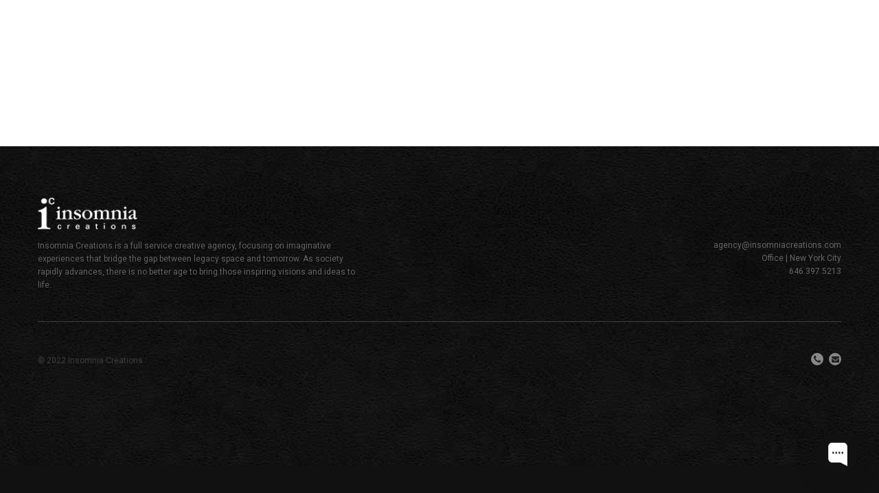

--- FILE ---
content_type: text/html; charset=UTF-8
request_url: https://www.insomniacreations.com/service/live-streaming/
body_size: 16599
content:
<!DOCTYPE html>
<html lang="en">
	<head>
		<meta charset="UTF-8">
		<meta name="apple-mobile-web-app-capable" content="yes" />
		<meta name="viewport" content="width=device-width, initial-scale=1">
		<meta name="format-detection" content="telephone=no" />
		<meta name='robots' content='index, follow, max-image-preview:large, max-snippet:-1, max-video-preview:-1' />
	<style>img:is([sizes="auto" i], [sizes^="auto," i]) { contain-intrinsic-size: 3000px 1500px }</style>
	
	<!-- This site is optimized with the Yoast SEO plugin v26.7 - https://yoast.com/wordpress/plugins/seo/ -->
	<title>Live Streaming - Insomnia Creations</title>
	<link rel="canonical" href="https://www.insomniacreations.com/service/live-streaming/" />
	<meta property="og:locale" content="en_US" />
	<meta property="og:type" content="article" />
	<meta property="og:title" content="Live Streaming - Insomnia Creations" />
	<meta property="og:description" content="Live streams have become the communicating staple of today’s business models. With more and more content moving out of the physical space, the future of video is already here. Create a virtual gateway for the global potential of your audience. Our team can work onsite or remotely." />
	<meta property="og:url" content="https://www.insomniacreations.com/service/live-streaming/" />
	<meta property="og:site_name" content="Insomnia Creations" />
	<meta property="article:modified_time" content="2021-05-27T16:18:23+00:00" />
	<meta name="twitter:card" content="summary_large_image" />
	<script type="application/ld+json" class="yoast-schema-graph">{"@context":"https://schema.org","@graph":[{"@type":"WebPage","@id":"https://www.insomniacreations.com/service/live-streaming/","url":"https://www.insomniacreations.com/service/live-streaming/","name":"Live Streaming - Insomnia Creations","isPartOf":{"@id":"https://www.insomniacreations.com/#website"},"datePublished":"2021-05-23T13:30:56+00:00","dateModified":"2021-05-27T16:18:23+00:00","breadcrumb":{"@id":"https://www.insomniacreations.com/service/live-streaming/#breadcrumb"},"inLanguage":"en","potentialAction":[{"@type":"ReadAction","target":["https://www.insomniacreations.com/service/live-streaming/"]}]},{"@type":"BreadcrumbList","@id":"https://www.insomniacreations.com/service/live-streaming/#breadcrumb","itemListElement":[{"@type":"ListItem","position":1,"name":"Home","item":"https://www.insomniacreations.com/"},{"@type":"ListItem","position":2,"name":"Services","item":"https://www.insomniacreations.com/service/"},{"@type":"ListItem","position":3,"name":"Live Streaming"}]},{"@type":"WebSite","@id":"https://www.insomniacreations.com/#website","url":"https://www.insomniacreations.com/","name":"Insomnia Creations","description":"Film, Art &amp; Music","potentialAction":[{"@type":"SearchAction","target":{"@type":"EntryPoint","urlTemplate":"https://www.insomniacreations.com/?s={search_term_string}"},"query-input":{"@type":"PropertyValueSpecification","valueRequired":true,"valueName":"search_term_string"}}],"inLanguage":"en"}]}</script>
	<!-- / Yoast SEO plugin. -->


<link rel='dns-prefetch' href='//www.youtube.com' />
<link rel='dns-prefetch' href='//fonts.googleapis.com' />
<link rel="alternate" type="application/rss+xml" title="Insomnia Creations &raquo; Feed" href="https://www.insomniacreations.com/feed/" />
<script type="text/javascript">
/* <![CDATA[ */
window._wpemojiSettings = {"baseUrl":"https:\/\/s.w.org\/images\/core\/emoji\/16.0.1\/72x72\/","ext":".png","svgUrl":"https:\/\/s.w.org\/images\/core\/emoji\/16.0.1\/svg\/","svgExt":".svg","source":{"concatemoji":"https:\/\/www.insomniacreations.com\/wp-includes\/js\/wp-emoji-release.min.js?ver=6.8.3"}};
/*! This file is auto-generated */
!function(s,n){var o,i,e;function c(e){try{var t={supportTests:e,timestamp:(new Date).valueOf()};sessionStorage.setItem(o,JSON.stringify(t))}catch(e){}}function p(e,t,n){e.clearRect(0,0,e.canvas.width,e.canvas.height),e.fillText(t,0,0);var t=new Uint32Array(e.getImageData(0,0,e.canvas.width,e.canvas.height).data),a=(e.clearRect(0,0,e.canvas.width,e.canvas.height),e.fillText(n,0,0),new Uint32Array(e.getImageData(0,0,e.canvas.width,e.canvas.height).data));return t.every(function(e,t){return e===a[t]})}function u(e,t){e.clearRect(0,0,e.canvas.width,e.canvas.height),e.fillText(t,0,0);for(var n=e.getImageData(16,16,1,1),a=0;a<n.data.length;a++)if(0!==n.data[a])return!1;return!0}function f(e,t,n,a){switch(t){case"flag":return n(e,"\ud83c\udff3\ufe0f\u200d\u26a7\ufe0f","\ud83c\udff3\ufe0f\u200b\u26a7\ufe0f")?!1:!n(e,"\ud83c\udde8\ud83c\uddf6","\ud83c\udde8\u200b\ud83c\uddf6")&&!n(e,"\ud83c\udff4\udb40\udc67\udb40\udc62\udb40\udc65\udb40\udc6e\udb40\udc67\udb40\udc7f","\ud83c\udff4\u200b\udb40\udc67\u200b\udb40\udc62\u200b\udb40\udc65\u200b\udb40\udc6e\u200b\udb40\udc67\u200b\udb40\udc7f");case"emoji":return!a(e,"\ud83e\udedf")}return!1}function g(e,t,n,a){var r="undefined"!=typeof WorkerGlobalScope&&self instanceof WorkerGlobalScope?new OffscreenCanvas(300,150):s.createElement("canvas"),o=r.getContext("2d",{willReadFrequently:!0}),i=(o.textBaseline="top",o.font="600 32px Arial",{});return e.forEach(function(e){i[e]=t(o,e,n,a)}),i}function t(e){var t=s.createElement("script");t.src=e,t.defer=!0,s.head.appendChild(t)}"undefined"!=typeof Promise&&(o="wpEmojiSettingsSupports",i=["flag","emoji"],n.supports={everything:!0,everythingExceptFlag:!0},e=new Promise(function(e){s.addEventListener("DOMContentLoaded",e,{once:!0})}),new Promise(function(t){var n=function(){try{var e=JSON.parse(sessionStorage.getItem(o));if("object"==typeof e&&"number"==typeof e.timestamp&&(new Date).valueOf()<e.timestamp+604800&&"object"==typeof e.supportTests)return e.supportTests}catch(e){}return null}();if(!n){if("undefined"!=typeof Worker&&"undefined"!=typeof OffscreenCanvas&&"undefined"!=typeof URL&&URL.createObjectURL&&"undefined"!=typeof Blob)try{var e="postMessage("+g.toString()+"("+[JSON.stringify(i),f.toString(),p.toString(),u.toString()].join(",")+"));",a=new Blob([e],{type:"text/javascript"}),r=new Worker(URL.createObjectURL(a),{name:"wpTestEmojiSupports"});return void(r.onmessage=function(e){c(n=e.data),r.terminate(),t(n)})}catch(e){}c(n=g(i,f,p,u))}t(n)}).then(function(e){for(var t in e)n.supports[t]=e[t],n.supports.everything=n.supports.everything&&n.supports[t],"flag"!==t&&(n.supports.everythingExceptFlag=n.supports.everythingExceptFlag&&n.supports[t]);n.supports.everythingExceptFlag=n.supports.everythingExceptFlag&&!n.supports.flag,n.DOMReady=!1,n.readyCallback=function(){n.DOMReady=!0}}).then(function(){return e}).then(function(){var e;n.supports.everything||(n.readyCallback(),(e=n.source||{}).concatemoji?t(e.concatemoji):e.wpemoji&&e.twemoji&&(t(e.twemoji),t(e.wpemoji)))}))}((window,document),window._wpemojiSettings);
/* ]]> */
</script>
<style id='wp-emoji-styles-inline-css' type='text/css'>

	img.wp-smiley, img.emoji {
		display: inline !important;
		border: none !important;
		box-shadow: none !important;
		height: 1em !important;
		width: 1em !important;
		margin: 0 0.07em !important;
		vertical-align: -0.1em !important;
		background: none !important;
		padding: 0 !important;
	}
</style>
<link rel='stylesheet' id='wp-block-library-css' href='https://www.insomniacreations.com/wp-includes/css/dist/block-library/style.min.css?ver=6.8.3' type='text/css' media='all' />
<style id='classic-theme-styles-inline-css' type='text/css'>
/*! This file is auto-generated */
.wp-block-button__link{color:#fff;background-color:#32373c;border-radius:9999px;box-shadow:none;text-decoration:none;padding:calc(.667em + 2px) calc(1.333em + 2px);font-size:1.125em}.wp-block-file__button{background:#32373c;color:#fff;text-decoration:none}
</style>
<style id='global-styles-inline-css' type='text/css'>
:root{--wp--preset--aspect-ratio--square: 1;--wp--preset--aspect-ratio--4-3: 4/3;--wp--preset--aspect-ratio--3-4: 3/4;--wp--preset--aspect-ratio--3-2: 3/2;--wp--preset--aspect-ratio--2-3: 2/3;--wp--preset--aspect-ratio--16-9: 16/9;--wp--preset--aspect-ratio--9-16: 9/16;--wp--preset--color--black: #000000;--wp--preset--color--cyan-bluish-gray: #abb8c3;--wp--preset--color--white: #ffffff;--wp--preset--color--pale-pink: #f78da7;--wp--preset--color--vivid-red: #cf2e2e;--wp--preset--color--luminous-vivid-orange: #ff6900;--wp--preset--color--luminous-vivid-amber: #fcb900;--wp--preset--color--light-green-cyan: #7bdcb5;--wp--preset--color--vivid-green-cyan: #00d084;--wp--preset--color--pale-cyan-blue: #8ed1fc;--wp--preset--color--vivid-cyan-blue: #0693e3;--wp--preset--color--vivid-purple: #9b51e0;--wp--preset--gradient--vivid-cyan-blue-to-vivid-purple: linear-gradient(135deg,rgba(6,147,227,1) 0%,rgb(155,81,224) 100%);--wp--preset--gradient--light-green-cyan-to-vivid-green-cyan: linear-gradient(135deg,rgb(122,220,180) 0%,rgb(0,208,130) 100%);--wp--preset--gradient--luminous-vivid-amber-to-luminous-vivid-orange: linear-gradient(135deg,rgba(252,185,0,1) 0%,rgba(255,105,0,1) 100%);--wp--preset--gradient--luminous-vivid-orange-to-vivid-red: linear-gradient(135deg,rgba(255,105,0,1) 0%,rgb(207,46,46) 100%);--wp--preset--gradient--very-light-gray-to-cyan-bluish-gray: linear-gradient(135deg,rgb(238,238,238) 0%,rgb(169,184,195) 100%);--wp--preset--gradient--cool-to-warm-spectrum: linear-gradient(135deg,rgb(74,234,220) 0%,rgb(151,120,209) 20%,rgb(207,42,186) 40%,rgb(238,44,130) 60%,rgb(251,105,98) 80%,rgb(254,248,76) 100%);--wp--preset--gradient--blush-light-purple: linear-gradient(135deg,rgb(255,206,236) 0%,rgb(152,150,240) 100%);--wp--preset--gradient--blush-bordeaux: linear-gradient(135deg,rgb(254,205,165) 0%,rgb(254,45,45) 50%,rgb(107,0,62) 100%);--wp--preset--gradient--luminous-dusk: linear-gradient(135deg,rgb(255,203,112) 0%,rgb(199,81,192) 50%,rgb(65,88,208) 100%);--wp--preset--gradient--pale-ocean: linear-gradient(135deg,rgb(255,245,203) 0%,rgb(182,227,212) 50%,rgb(51,167,181) 100%);--wp--preset--gradient--electric-grass: linear-gradient(135deg,rgb(202,248,128) 0%,rgb(113,206,126) 100%);--wp--preset--gradient--midnight: linear-gradient(135deg,rgb(2,3,129) 0%,rgb(40,116,252) 100%);--wp--preset--font-size--small: 13px;--wp--preset--font-size--medium: 20px;--wp--preset--font-size--large: 36px;--wp--preset--font-size--x-large: 42px;--wp--preset--spacing--20: 0.44rem;--wp--preset--spacing--30: 0.67rem;--wp--preset--spacing--40: 1rem;--wp--preset--spacing--50: 1.5rem;--wp--preset--spacing--60: 2.25rem;--wp--preset--spacing--70: 3.38rem;--wp--preset--spacing--80: 5.06rem;--wp--preset--shadow--natural: 6px 6px 9px rgba(0, 0, 0, 0.2);--wp--preset--shadow--deep: 12px 12px 50px rgba(0, 0, 0, 0.4);--wp--preset--shadow--sharp: 6px 6px 0px rgba(0, 0, 0, 0.2);--wp--preset--shadow--outlined: 6px 6px 0px -3px rgba(255, 255, 255, 1), 6px 6px rgba(0, 0, 0, 1);--wp--preset--shadow--crisp: 6px 6px 0px rgba(0, 0, 0, 1);}:where(.is-layout-flex){gap: 0.5em;}:where(.is-layout-grid){gap: 0.5em;}body .is-layout-flex{display: flex;}.is-layout-flex{flex-wrap: wrap;align-items: center;}.is-layout-flex > :is(*, div){margin: 0;}body .is-layout-grid{display: grid;}.is-layout-grid > :is(*, div){margin: 0;}:where(.wp-block-columns.is-layout-flex){gap: 2em;}:where(.wp-block-columns.is-layout-grid){gap: 2em;}:where(.wp-block-post-template.is-layout-flex){gap: 1.25em;}:where(.wp-block-post-template.is-layout-grid){gap: 1.25em;}.has-black-color{color: var(--wp--preset--color--black) !important;}.has-cyan-bluish-gray-color{color: var(--wp--preset--color--cyan-bluish-gray) !important;}.has-white-color{color: var(--wp--preset--color--white) !important;}.has-pale-pink-color{color: var(--wp--preset--color--pale-pink) !important;}.has-vivid-red-color{color: var(--wp--preset--color--vivid-red) !important;}.has-luminous-vivid-orange-color{color: var(--wp--preset--color--luminous-vivid-orange) !important;}.has-luminous-vivid-amber-color{color: var(--wp--preset--color--luminous-vivid-amber) !important;}.has-light-green-cyan-color{color: var(--wp--preset--color--light-green-cyan) !important;}.has-vivid-green-cyan-color{color: var(--wp--preset--color--vivid-green-cyan) !important;}.has-pale-cyan-blue-color{color: var(--wp--preset--color--pale-cyan-blue) !important;}.has-vivid-cyan-blue-color{color: var(--wp--preset--color--vivid-cyan-blue) !important;}.has-vivid-purple-color{color: var(--wp--preset--color--vivid-purple) !important;}.has-black-background-color{background-color: var(--wp--preset--color--black) !important;}.has-cyan-bluish-gray-background-color{background-color: var(--wp--preset--color--cyan-bluish-gray) !important;}.has-white-background-color{background-color: var(--wp--preset--color--white) !important;}.has-pale-pink-background-color{background-color: var(--wp--preset--color--pale-pink) !important;}.has-vivid-red-background-color{background-color: var(--wp--preset--color--vivid-red) !important;}.has-luminous-vivid-orange-background-color{background-color: var(--wp--preset--color--luminous-vivid-orange) !important;}.has-luminous-vivid-amber-background-color{background-color: var(--wp--preset--color--luminous-vivid-amber) !important;}.has-light-green-cyan-background-color{background-color: var(--wp--preset--color--light-green-cyan) !important;}.has-vivid-green-cyan-background-color{background-color: var(--wp--preset--color--vivid-green-cyan) !important;}.has-pale-cyan-blue-background-color{background-color: var(--wp--preset--color--pale-cyan-blue) !important;}.has-vivid-cyan-blue-background-color{background-color: var(--wp--preset--color--vivid-cyan-blue) !important;}.has-vivid-purple-background-color{background-color: var(--wp--preset--color--vivid-purple) !important;}.has-black-border-color{border-color: var(--wp--preset--color--black) !important;}.has-cyan-bluish-gray-border-color{border-color: var(--wp--preset--color--cyan-bluish-gray) !important;}.has-white-border-color{border-color: var(--wp--preset--color--white) !important;}.has-pale-pink-border-color{border-color: var(--wp--preset--color--pale-pink) !important;}.has-vivid-red-border-color{border-color: var(--wp--preset--color--vivid-red) !important;}.has-luminous-vivid-orange-border-color{border-color: var(--wp--preset--color--luminous-vivid-orange) !important;}.has-luminous-vivid-amber-border-color{border-color: var(--wp--preset--color--luminous-vivid-amber) !important;}.has-light-green-cyan-border-color{border-color: var(--wp--preset--color--light-green-cyan) !important;}.has-vivid-green-cyan-border-color{border-color: var(--wp--preset--color--vivid-green-cyan) !important;}.has-pale-cyan-blue-border-color{border-color: var(--wp--preset--color--pale-cyan-blue) !important;}.has-vivid-cyan-blue-border-color{border-color: var(--wp--preset--color--vivid-cyan-blue) !important;}.has-vivid-purple-border-color{border-color: var(--wp--preset--color--vivid-purple) !important;}.has-vivid-cyan-blue-to-vivid-purple-gradient-background{background: var(--wp--preset--gradient--vivid-cyan-blue-to-vivid-purple) !important;}.has-light-green-cyan-to-vivid-green-cyan-gradient-background{background: var(--wp--preset--gradient--light-green-cyan-to-vivid-green-cyan) !important;}.has-luminous-vivid-amber-to-luminous-vivid-orange-gradient-background{background: var(--wp--preset--gradient--luminous-vivid-amber-to-luminous-vivid-orange) !important;}.has-luminous-vivid-orange-to-vivid-red-gradient-background{background: var(--wp--preset--gradient--luminous-vivid-orange-to-vivid-red) !important;}.has-very-light-gray-to-cyan-bluish-gray-gradient-background{background: var(--wp--preset--gradient--very-light-gray-to-cyan-bluish-gray) !important;}.has-cool-to-warm-spectrum-gradient-background{background: var(--wp--preset--gradient--cool-to-warm-spectrum) !important;}.has-blush-light-purple-gradient-background{background: var(--wp--preset--gradient--blush-light-purple) !important;}.has-blush-bordeaux-gradient-background{background: var(--wp--preset--gradient--blush-bordeaux) !important;}.has-luminous-dusk-gradient-background{background: var(--wp--preset--gradient--luminous-dusk) !important;}.has-pale-ocean-gradient-background{background: var(--wp--preset--gradient--pale-ocean) !important;}.has-electric-grass-gradient-background{background: var(--wp--preset--gradient--electric-grass) !important;}.has-midnight-gradient-background{background: var(--wp--preset--gradient--midnight) !important;}.has-small-font-size{font-size: var(--wp--preset--font-size--small) !important;}.has-medium-font-size{font-size: var(--wp--preset--font-size--medium) !important;}.has-large-font-size{font-size: var(--wp--preset--font-size--large) !important;}.has-x-large-font-size{font-size: var(--wp--preset--font-size--x-large) !important;}
:where(.wp-block-post-template.is-layout-flex){gap: 1.25em;}:where(.wp-block-post-template.is-layout-grid){gap: 1.25em;}
:where(.wp-block-columns.is-layout-flex){gap: 2em;}:where(.wp-block-columns.is-layout-grid){gap: 2em;}
:root :where(.wp-block-pullquote){font-size: 1.5em;line-height: 1.6;}
</style>
<link rel='stylesheet' id='image-map-pro-dist-css-css' href='https://www.insomniacreations.com/wp-content/plugins/image-map-pro-wordpress/css/image-map-pro.min.css?ver=5.1.2' type='text/css' media='' />
<style id='responsive-menu-inline-css' type='text/css'>
/** This file is major component of this plugin so please don't try to edit here. */
#rmp_menu_trigger-4264 {
  width: 55px;
  height: 55px;
  position: fixed;
  top: 15px;
  border-radius: 5px;
  display: none;
  text-decoration: none;
  right: 5%;
  background: #000000;
  transition: transform 0.5s, background-color 0.5s;
}
#rmp_menu_trigger-4264:hover, #rmp_menu_trigger-4264:focus {
  background: #000000;
  text-decoration: unset;
}
#rmp_menu_trigger-4264.is-active {
  background: #000000;
}
#rmp_menu_trigger-4264 .rmp-trigger-box {
  width: 25px;
  color: #ffffff;
}
#rmp_menu_trigger-4264 .rmp-trigger-icon-active, #rmp_menu_trigger-4264 .rmp-trigger-text-open {
  display: none;
}
#rmp_menu_trigger-4264.is-active .rmp-trigger-icon-active, #rmp_menu_trigger-4264.is-active .rmp-trigger-text-open {
  display: inline;
}
#rmp_menu_trigger-4264.is-active .rmp-trigger-icon-inactive, #rmp_menu_trigger-4264.is-active .rmp-trigger-text {
  display: none;
}
#rmp_menu_trigger-4264 .rmp-trigger-label {
  color: #ffffff;
  pointer-events: none;
  line-height: 13px;
  font-family: inherit;
  font-size: 14px;
  display: inline;
  text-transform: inherit;
}
#rmp_menu_trigger-4264 .rmp-trigger-label.rmp-trigger-label-top {
  display: block;
  margin-bottom: 12px;
}
#rmp_menu_trigger-4264 .rmp-trigger-label.rmp-trigger-label-bottom {
  display: block;
  margin-top: 12px;
}
#rmp_menu_trigger-4264 .responsive-menu-pro-inner {
  display: block;
}
#rmp_menu_trigger-4264 .rmp-trigger-icon-inactive .rmp-font-icon {
  color: #ffffff;
}
#rmp_menu_trigger-4264 .responsive-menu-pro-inner, #rmp_menu_trigger-4264 .responsive-menu-pro-inner::before, #rmp_menu_trigger-4264 .responsive-menu-pro-inner::after {
  width: 25px;
  height: 3px;
  background-color: #ffffff;
  border-radius: 4px;
  position: absolute;
}
#rmp_menu_trigger-4264 .rmp-trigger-icon-active .rmp-font-icon {
  color: #ffffff;
}
#rmp_menu_trigger-4264.is-active .responsive-menu-pro-inner, #rmp_menu_trigger-4264.is-active .responsive-menu-pro-inner::before, #rmp_menu_trigger-4264.is-active .responsive-menu-pro-inner::after {
  background-color: #ffffff;
}
#rmp_menu_trigger-4264:hover .rmp-trigger-icon-inactive .rmp-font-icon {
  color: #ffffff;
}
#rmp_menu_trigger-4264:not(.is-active):hover .responsive-menu-pro-inner, #rmp_menu_trigger-4264:not(.is-active):hover .responsive-menu-pro-inner::before, #rmp_menu_trigger-4264:not(.is-active):hover .responsive-menu-pro-inner::after {
  background-color: #ffffff;
}
#rmp_menu_trigger-4264 .responsive-menu-pro-inner::before {
  top: 10px;
}
#rmp_menu_trigger-4264 .responsive-menu-pro-inner::after {
  bottom: 10px;
}
#rmp_menu_trigger-4264.is-active .responsive-menu-pro-inner::after {
  bottom: 0;
}
/* Hamburger menu styling */
@media screen and (max-width: 1199px) {
  /** Menu Title Style */
  /** Menu Additional Content Style */
  #rmp_menu_trigger-4264 {
    display: block;
  }
  #rmp-container-4264 {
    position: fixed;
    top: 0;
    margin: 0;
    transition: transform 0.5s;
    overflow: auto;
    display: block;
    width: 50%;
    background-color: #212121;
    background-image: url("");
    height: 100%;
    left: 0;
    padding-top: 0px;
    padding-left: 0px;
    padding-bottom: 0px;
    padding-right: 0px;
  }
  #rmp-menu-wrap-4264 {
    padding-top: 0px;
    padding-left: 0px;
    padding-bottom: 0px;
    padding-right: 0px;
    background-color: #212121;
  }
  #rmp-menu-wrap-4264 .rmp-menu, #rmp-menu-wrap-4264 .rmp-submenu {
    width: 100%;
    box-sizing: border-box;
    margin: 0;
    padding: 0;
  }
  #rmp-menu-wrap-4264 .rmp-submenu-depth-1 .rmp-menu-item-link {
    padding-left: 50px;
  }
  #rmp-menu-wrap-4264 .rmp-submenu-depth-2 .rmp-menu-item-link {
    padding-left: 15%;
  }
  #rmp-menu-wrap-4264 .rmp-submenu-depth-3 .rmp-menu-item-link {
    padding-left: 20%;
  }
  #rmp-menu-wrap-4264 .rmp-submenu-depth-4 .rmp-menu-item-link {
    padding-left: 25%;
  }
  #rmp-menu-wrap-4264 .rmp-submenu.rmp-submenu-open {
    display: block;
  }
  #rmp-menu-wrap-4264 .rmp-menu-item {
    width: 100%;
    list-style: none;
    margin: 0;
  }
  #rmp-menu-wrap-4264 .rmp-menu-item-link {
    height: 40px;
    line-height: 40px;
    font-size: 13px;
    border-bottom: 1px solid #212121;
    font-family: inherit;
    color: #ffffff;
    text-align: left;
    background-color: #212121;
    font-weight: normal;
    letter-spacing: 0px;
    display: block;
    box-sizing: border-box;
    width: 100%;
    text-decoration: none;
    position: relative;
    overflow: hidden;
    transition: background-color 0.5s, border-color 0.5s, 0.5s;
    padding: 0 5%;
    padding-right: 50px;
  }
  #rmp-menu-wrap-4264 .rmp-menu-item-link:after, #rmp-menu-wrap-4264 .rmp-menu-item-link:before {
    display: none;
  }
  #rmp-menu-wrap-4264 .rmp-menu-item-link:hover, #rmp-menu-wrap-4264 .rmp-menu-item-link:focus {
    color: #ffffff;
    border-color: #212121;
    background-color: #3f3f3f;
  }
  #rmp-menu-wrap-4264 .rmp-menu-item-link:focus {
    outline: none;
    border-color: unset;
    box-shadow: unset;
  }
  #rmp-menu-wrap-4264 .rmp-menu-item-link .rmp-font-icon {
    height: 40px;
    line-height: 40px;
    margin-right: 10px;
    font-size: 13px;
  }
  #rmp-menu-wrap-4264 .rmp-menu-current-item .rmp-menu-item-link {
    color: #ffffff;
    border-color: #212121;
    background-color: #212121;
  }
  #rmp-menu-wrap-4264 .rmp-menu-current-item .rmp-menu-item-link:hover, #rmp-menu-wrap-4264 .rmp-menu-current-item .rmp-menu-item-link:focus {
    color: #ffffff;
    border-color: #3f3f3f;
    background-color: #3f3f3f;
  }
  #rmp-menu-wrap-4264 .rmp-menu-subarrow {
    position: absolute;
    top: 0;
    bottom: 0;
    text-align: center;
    overflow: hidden;
    background-size: cover;
    overflow: hidden;
    right: 0;
    border-left-style: solid;
    border-left-color: #212121;
    border-left-width: 1px;
    height: 39px;
    width: 40px;
    color: #ffffff;
    background-color: #212121;
  }
  #rmp-menu-wrap-4264 .rmp-menu-subarrow svg {
    fill: #ffffff;
  }
  #rmp-menu-wrap-4264 .rmp-menu-subarrow:hover {
    color: #ffffff;
    border-color: #3f3f3f;
    background-color: #3f3f3f;
  }
  #rmp-menu-wrap-4264 .rmp-menu-subarrow:hover svg {
    fill: #ffffff;
  }
  #rmp-menu-wrap-4264 .rmp-menu-subarrow .rmp-font-icon {
    margin-right: unset;
  }
  #rmp-menu-wrap-4264 .rmp-menu-subarrow * {
    vertical-align: middle;
    line-height: 39px;
  }
  #rmp-menu-wrap-4264 .rmp-menu-subarrow-active {
    display: block;
    background-size: cover;
    color: #ffffff;
    border-color: #212121;
    background-color: #212121;
  }
  #rmp-menu-wrap-4264 .rmp-menu-subarrow-active svg {
    fill: #ffffff;
  }
  #rmp-menu-wrap-4264 .rmp-menu-subarrow-active:hover {
    color: #ffffff;
    border-color: #3f3f3f;
    background-color: #3f3f3f;
  }
  #rmp-menu-wrap-4264 .rmp-menu-subarrow-active:hover svg {
    fill: #ffffff;
  }
  #rmp-menu-wrap-4264 .rmp-submenu {
    display: none;
  }
  #rmp-menu-wrap-4264 .rmp-submenu .rmp-menu-item-link {
    height: 40px;
    line-height: 40px;
    letter-spacing: 0px;
    font-size: 13px;
    border-bottom: 0px solid currentColor;
    font-family: inherit;
    font-weight: normal;
    color: #ffffff;
    text-align: left;
    background-color: inherit;
  }
  #rmp-menu-wrap-4264 .rmp-submenu .rmp-menu-item-link:hover, #rmp-menu-wrap-4264 .rmp-submenu .rmp-menu-item-link:focus {
    color: #ffffff;
    background-color: inherit;
  }
  #rmp-menu-wrap-4264 .rmp-submenu .rmp-menu-current-item .rmp-menu-item-link {
    color: #ffffff;
    border-color: currentColor;
    background-color: inherit;
  }
  #rmp-menu-wrap-4264 .rmp-submenu .rmp-menu-current-item .rmp-menu-item-link:hover, #rmp-menu-wrap-4264 .rmp-submenu .rmp-menu-current-item .rmp-menu-item-link:focus {
    color: #ffffff;
    background-color: inherit;
  }
  #rmp-menu-wrap-4264 .rmp-submenu .rmp-menu-subarrow {
    left: 0;
    border-left: unset;
    border-right-style: solid;
    border-right-color: currentColor;
    border-right-width: 1px;
    height: 39px;
    line-height: 39px;
    width: 40px;
    color: #ffffff;
    background-color: inherit;
  }
  #rmp-menu-wrap-4264 .rmp-submenu .rmp-menu-subarrow:hover {
    color: #ffffff;
    border-color: "";
    background-color: inherit;
  }
  #rmp-menu-wrap-4264 .rmp-submenu .rmp-menu-subarrow-active {
    color: #ffffff;
    border-color: currentColor;
    background-color: inherit;
  }
  #rmp-menu-wrap-4264 .rmp-submenu .rmp-menu-subarrow-active:hover {
    color: #ffffff;
    border-color: "";
    background-color: inherit;
  }
  #rmp-menu-wrap-4264 .rmp-menu-item-description {
    margin: 0;
    padding: 5px 5%;
    opacity: 0.8;
    color: #ffffff;
  }
  #rmp-search-box-4264 {
    display: block;
    padding-top: 0px;
    padding-left: 5%;
    padding-bottom: 0px;
    padding-right: 5%;
  }
  #rmp-search-box-4264 .rmp-search-form {
    margin: 0;
  }
  #rmp-search-box-4264 .rmp-search-box {
    background: #ffffff;
    border: 1px solid #dadada;
    color: #333333;
    width: 100%;
    padding: 0 5%;
    border-radius: 30px;
    height: 45px;
    -webkit-appearance: none;
  }
  #rmp-search-box-4264 .rmp-search-box::placeholder {
    color: #c7c7cd;
  }
  #rmp-search-box-4264 .rmp-search-box:focus {
    background-color: #ffffff;
    outline: 2px solid #dadada;
    color: #333333;
  }
  #rmp-menu-title-4264 {
    background-color: #212121;
    color: #ffffff;
    text-align: left;
    font-size: 13px;
    padding-top: 10%;
    padding-left: 5%;
    padding-bottom: 0%;
    padding-right: 5%;
    font-weight: 400;
    transition: background-color 0.5s, border-color 0.5s, color 0.5s;
  }
  #rmp-menu-title-4264:hover {
    background-color: #212121;
    color: #ffffff;
  }
  #rmp-menu-title-4264 > .rmp-menu-title-link {
    color: #ffffff;
    width: 100%;
    background-color: unset;
    text-decoration: none;
  }
  #rmp-menu-title-4264 > .rmp-menu-title-link:hover {
    color: #ffffff;
  }
  #rmp-menu-title-4264 .rmp-font-icon {
    font-size: 13px;
  }
  #rmp-menu-additional-content-4264 {
    padding-top: 0px;
    padding-left: 5%;
    padding-bottom: 0px;
    padding-right: 5%;
    color: #ffffff;
    text-align: center;
    font-size: 16px;
  }
}
/**
This file contents common styling of menus.
*/
.rmp-container {
  display: none;
  visibility: visible;
  padding: 0px 0px 0px 0px;
  z-index: 99998;
  transition: all 0.3s;
  /** Scrolling bar in menu setting box **/
}
.rmp-container.rmp-fade-top, .rmp-container.rmp-fade-left, .rmp-container.rmp-fade-right, .rmp-container.rmp-fade-bottom {
  display: none;
}
.rmp-container.rmp-slide-left, .rmp-container.rmp-push-left {
  transform: translateX(-100%);
  -ms-transform: translateX(-100%);
  -webkit-transform: translateX(-100%);
  -moz-transform: translateX(-100%);
}
.rmp-container.rmp-slide-left.rmp-menu-open, .rmp-container.rmp-push-left.rmp-menu-open {
  transform: translateX(0);
  -ms-transform: translateX(0);
  -webkit-transform: translateX(0);
  -moz-transform: translateX(0);
}
.rmp-container.rmp-slide-right, .rmp-container.rmp-push-right {
  transform: translateX(100%);
  -ms-transform: translateX(100%);
  -webkit-transform: translateX(100%);
  -moz-transform: translateX(100%);
}
.rmp-container.rmp-slide-right.rmp-menu-open, .rmp-container.rmp-push-right.rmp-menu-open {
  transform: translateX(0);
  -ms-transform: translateX(0);
  -webkit-transform: translateX(0);
  -moz-transform: translateX(0);
}
.rmp-container.rmp-slide-top, .rmp-container.rmp-push-top {
  transform: translateY(-100%);
  -ms-transform: translateY(-100%);
  -webkit-transform: translateY(-100%);
  -moz-transform: translateY(-100%);
}
.rmp-container.rmp-slide-top.rmp-menu-open, .rmp-container.rmp-push-top.rmp-menu-open {
  transform: translateY(0);
  -ms-transform: translateY(0);
  -webkit-transform: translateY(0);
  -moz-transform: translateY(0);
}
.rmp-container.rmp-slide-bottom, .rmp-container.rmp-push-bottom {
  transform: translateY(100%);
  -ms-transform: translateY(100%);
  -webkit-transform: translateY(100%);
  -moz-transform: translateY(100%);
}
.rmp-container.rmp-slide-bottom.rmp-menu-open, .rmp-container.rmp-push-bottom.rmp-menu-open {
  transform: translateX(0);
  -ms-transform: translateX(0);
  -webkit-transform: translateX(0);
  -moz-transform: translateX(0);
}
.rmp-container::-webkit-scrollbar {
  width: 0px;
}
.rmp-container ::-webkit-scrollbar-track {
  box-shadow: inset 0 0 5px transparent;
}
.rmp-container ::-webkit-scrollbar-thumb {
  background: transparent;
}
.rmp-container ::-webkit-scrollbar-thumb:hover {
  background: transparent;
}
.rmp-container .rmp-menu-wrap .rmp-menu {
  transition: none;
  border-radius: 0;
  box-shadow: none;
  background: none;
  border: 0;
  bottom: auto;
  box-sizing: border-box;
  clip: auto;
  color: #666;
  display: block;
  float: none;
  font-family: inherit;
  font-size: 14px;
  height: auto;
  left: auto;
  line-height: 1.7;
  list-style-type: none;
  margin: 0;
  min-height: auto;
  max-height: none;
  opacity: 1;
  outline: none;
  overflow: visible;
  padding: 0;
  position: relative;
  pointer-events: auto;
  right: auto;
  text-align: left;
  text-decoration: none;
  text-indent: 0;
  text-transform: none;
  transform: none;
  top: auto;
  visibility: inherit;
  width: auto;
  word-wrap: break-word;
  white-space: normal;
}
.rmp-container .rmp-menu-additional-content {
  display: block;
  word-break: break-word;
}
.rmp-container .rmp-menu-title {
  display: flex;
  flex-direction: column;
}
.rmp-container .rmp-menu-title .rmp-menu-title-image {
  max-width: 100%;
  margin-bottom: 15px;
  display: block;
  margin: auto;
  margin-bottom: 15px;
}
button.rmp_menu_trigger {
  z-index: 999999;
  overflow: hidden;
  outline: none;
  border: 0;
  display: none;
  margin: 0;
  transition: transform 0.5s, background-color 0.5s;
  padding: 0;
}
button.rmp_menu_trigger .responsive-menu-pro-inner::before, button.rmp_menu_trigger .responsive-menu-pro-inner::after {
  content: "";
  display: block;
}
button.rmp_menu_trigger .responsive-menu-pro-inner::before {
  top: 10px;
}
button.rmp_menu_trigger .responsive-menu-pro-inner::after {
  bottom: 10px;
}
button.rmp_menu_trigger .rmp-trigger-box {
  width: 40px;
  display: inline-block;
  position: relative;
  pointer-events: none;
  vertical-align: super;
}
.admin-bar .rmp-container, .admin-bar .rmp_menu_trigger {
  margin-top: 32px !important;
}
@media screen and (max-width: 782px) {
  .admin-bar .rmp-container, .admin-bar .rmp_menu_trigger {
    margin-top: 46px !important;
  }
}
/*  Menu Trigger Boring Animation */
.rmp-menu-trigger-boring .responsive-menu-pro-inner {
  transition-property: none;
}
.rmp-menu-trigger-boring .responsive-menu-pro-inner::after, .rmp-menu-trigger-boring .responsive-menu-pro-inner::before {
  transition-property: none;
}
.rmp-menu-trigger-boring.is-active .responsive-menu-pro-inner {
  transform: rotate(45deg);
}
.rmp-menu-trigger-boring.is-active .responsive-menu-pro-inner:before {
  top: 0;
  opacity: 0;
}
.rmp-menu-trigger-boring.is-active .responsive-menu-pro-inner:after {
  bottom: 0;
  transform: rotate(-90deg);
}

</style>
<link rel='stylesheet' id='dashicons-css' href='https://www.insomniacreations.com/wp-includes/css/dashicons.min.css?ver=6.8.3' type='text/css' media='all' />
<link rel='stylesheet' id='font-awesome-css' href='https://www.insomniacreations.com/wp-content/plugins/ultimate-carousel-for-visual-composer-pro//css/font-awesome/css/all.css?ver=6.8.3' type='text/css' media='all' />
<link rel='stylesheet' id='prague-core-css' href='https://www.insomniacreations.com/wp-content/themes/prague/style.css?ver=6.8.3' type='text/css' media='all' />
<link rel='stylesheet' id='child-style-css' href='https://www.insomniacreations.com/wp-content/themes/prague-child/style.css?ver=1.1.1' type='text/css' media='all' />
<link rel='stylesheet' id='swiper-css' href='https://www.insomniacreations.com/wp-content/themes/prague/assets/css/swiper.min.css?ver=1.1.1' type='text/css' media='all' />
<link rel='stylesheet' id='slick-css' href='https://www.insomniacreations.com/wp-content/themes/prague/assets/css/slick.min.css?ver=1.1.1' type='text/css' media='all' />
<link rel='stylesheet' id='owl-css' href='https://www.insomniacreations.com/wp-content/themes/prague/assets/css/owlcarousel.css?ver=1.1.1' type='text/css' media='all' />
<link rel='stylesheet' id='magnific-popup-css' href='https://www.insomniacreations.com/wp-content/themes/prague/assets/css/magnific-popup.css?ver=1.1.1' type='text/css' media='all' />
<link rel='stylesheet' id='prague-fonts-css' href='//fonts.googleapis.com/css?family=Roboto%3A400%2C100%2C300%2C500%2C700%26subset%3Dlatin%2Clatin-ext&#038;ver=1.1.1' type='text/css' media='all' />
<link rel='stylesheet' id='prague-core-css-css' href='https://www.insomniacreations.com/wp-content/themes/prague/style.css?ver=1.1.1' type='text/css' media='all' />
<link rel='stylesheet' id='font-awesomes-css' href='https://www.insomniacreations.com/wp-content/themes/prague/assets/css/font-awesome.min.css?ver=1.1.1' type='text/css' media='all' />
<link rel='stylesheet' id='ionicons-css' href='https://www.insomniacreations.com/wp-content/themes/prague/assets/css/ionicons.min.css?ver=1.1.1' type='text/css' media='all' />
<link rel='stylesheet' id='et-line-font-css' href='https://www.insomniacreations.com/wp-content/themes/prague/assets/css/et-line-font.css?ver=1.1.1' type='text/css' media='all' />
<style id='et-line-font-inline-css' type='text/css'>
[data-icon]:before {content:none} .ui-dialog{position:fixed;top:100px;}
</style>
<link rel='stylesheet' id='prague-before-after-css' href='https://www.insomniacreations.com/wp-content/themes/prague/assets/css/before-after.min.css?ver=1.1.1' type='text/css' media='all' />
<link rel='stylesheet' id='bootstrap-css' href='https://www.insomniacreations.com/wp-content/themes/prague/assets/css/bootstrap.min.css?ver=1.1.1' type='text/css' media='all' />
<link rel='stylesheet' id='prague-unit-test-css' href='https://www.insomniacreations.com/wp-content/themes/prague/assets/css/unit-test.css?ver=1.1.1' type='text/css' media='all' />
<link rel='stylesheet' id='prague-theme-css-css' href='https://www.insomniacreations.com/wp-content/themes/prague/assets/css/style.min.css?ver=1.1.1' type='text/css' media='all' />
<link rel='stylesheet' id='prague-dynamic-css-css' href='https://www.insomniacreations.com/wp-admin/admin-ajax.php?action=prague_dynamic_css&#038;ver=1.1.1' type='text/css' media='all' />
<script type="text/javascript" src="https://www.insomniacreations.com/wp-includes/js/jquery/jquery.min.js?ver=3.7.1" id="jquery-core-js"></script>
<script type="text/javascript" src="https://www.insomniacreations.com/wp-includes/js/jquery/jquery-migrate.min.js?ver=3.4.1" id="jquery-migrate-js"></script>
<script type="text/javascript" id="rmp_menu_scripts-js-extra">
/* <![CDATA[ */
var rmp_menu = {"ajaxURL":"https:\/\/www.insomniacreations.com\/wp-admin\/admin-ajax.php","wp_nonce":"1ec9e7f7a2","menu":[{"menu_theme":null,"theme_type":"default","theme_location_menu":"","submenu_submenu_arrow_width":"40","submenu_submenu_arrow_width_unit":"px","submenu_submenu_arrow_height":"39","submenu_submenu_arrow_height_unit":"px","submenu_arrow_position":"left","submenu_sub_arrow_background_colour":"","submenu_sub_arrow_background_hover_colour":"","submenu_sub_arrow_background_colour_active":"","submenu_sub_arrow_background_hover_colour_active":"","submenu_sub_arrow_border_width":1,"submenu_sub_arrow_border_width_unit":"px","submenu_sub_arrow_border_colour":"","submenu_sub_arrow_border_hover_colour":"","submenu_sub_arrow_border_colour_active":"","submenu_sub_arrow_border_hover_colour_active":"","submenu_sub_arrow_shape_colour":"#ffffff","submenu_sub_arrow_shape_hover_colour":"#ffffff","submenu_sub_arrow_shape_colour_active":"#ffffff","submenu_sub_arrow_shape_hover_colour_active":"#ffffff","use_header_bar":"off","header_bar_items_order":"{\"logo\":\"on\",\"title\":\"on\",\"search\":\"on\",\"html content\":\"on\"}","header_bar_title":"","header_bar_html_content":"","header_bar_logo":"","header_bar_logo_link":"","header_bar_logo_width":"","header_bar_logo_width_unit":"%","header_bar_logo_height":"","header_bar_logo_height_unit":"px","header_bar_height":"80","header_bar_height_unit":"px","header_bar_padding":{"top":"0px","right":"5%","bottom":"0px","left":"5%"},"header_bar_font":"","header_bar_font_size":"14","header_bar_font_size_unit":"px","header_bar_text_color":"#ffffff","header_bar_background_color":"#ffffff","header_bar_breakpoint":"800","header_bar_position_type":"fixed","header_bar_adjust_page":null,"header_bar_scroll_enable":"off","header_bar_scroll_background_color":"#36bdf6","mobile_breakpoint":"600","tablet_breakpoint":"1199","transition_speed":"0.5","sub_menu_speed":"0.2","show_menu_on_page_load":"","menu_disable_scrolling":"off","menu_overlay":"off","menu_overlay_colour":"rgba(0, 0, 0, 0.7)","desktop_menu_width":"","desktop_menu_width_unit":"%","desktop_menu_positioning":"fixed","desktop_menu_side":"","desktop_menu_to_hide":"","use_current_theme_location":"off","mega_menu":{"225":"off","227":"off","229":"off","228":"off","226":"off"},"desktop_submenu_open_animation":"fade","desktop_submenu_open_animation_speed":"100ms","desktop_submenu_open_on_click":"","desktop_menu_hide_and_show":"","menu_name":"Default Menu","menu_to_use":"mobile-menu","different_menu_for_mobile":"off","menu_to_use_in_mobile":"main-menu","use_mobile_menu":"on","use_tablet_menu":"on","use_desktop_menu":"","menu_display_on":"all-pages","menu_to_hide":"","submenu_descriptions_on":"","custom_walker":"","menu_background_colour":"#212121","menu_depth":"5","smooth_scroll_on":"off","smooth_scroll_speed":"500","menu_font_icons":[],"menu_links_height":"40","menu_links_height_unit":"px","menu_links_line_height":"40","menu_links_line_height_unit":"px","menu_depth_0":"5","menu_depth_0_unit":"%","menu_font_size":"13","menu_font_size_unit":"px","menu_font":"","menu_font_weight":"normal","menu_text_alignment":"left","menu_text_letter_spacing":"","menu_word_wrap":"off","menu_link_colour":"#ffffff","menu_link_hover_colour":"#ffffff","menu_current_link_colour":"#ffffff","menu_current_link_hover_colour":"#ffffff","menu_item_background_colour":"#212121","menu_item_background_hover_colour":"#3f3f3f","menu_current_item_background_colour":"#212121","menu_current_item_background_hover_colour":"#3f3f3f","menu_border_width":"1","menu_border_width_unit":"px","menu_item_border_colour":"#212121","menu_item_border_colour_hover":"#212121","menu_current_item_border_colour":"#212121","menu_current_item_border_hover_colour":"#3f3f3f","submenu_links_height":"40","submenu_links_height_unit":"px","submenu_links_line_height":"40","submenu_links_line_height_unit":"px","menu_depth_side":"left","menu_depth_1":"10","menu_depth_1_unit":"%","menu_depth_2":"15","menu_depth_2_unit":"%","menu_depth_3":"20","menu_depth_3_unit":"%","menu_depth_4":"25","menu_depth_4_unit":"%","submenu_item_background_colour":"","submenu_item_background_hover_colour":"","submenu_current_item_background_colour":"","submenu_current_item_background_hover_colour":"","submenu_border_width":"0","submenu_border_width_unit":"px","submenu_item_border_colour":"","submenu_item_border_colour_hover":"","submenu_current_item_border_colour":"","submenu_current_item_border_hover_colour":"","submenu_font_size":"13","submenu_font_size_unit":"px","submenu_font":"","submenu_font_weight":"normal","submenu_text_letter_spacing":"","submenu_text_alignment":"left","submenu_link_colour":"#ffffff","submenu_link_hover_colour":"#ffffff","submenu_current_link_colour":"#ffffff","submenu_current_link_hover_colour":"#ffffff","inactive_arrow_shape":"\u25bc","active_arrow_shape":"\u25b2","inactive_arrow_font_icon":"","active_arrow_font_icon":"","inactive_arrow_image":"","active_arrow_image":"","submenu_arrow_width":"40","submenu_arrow_width_unit":"px","submenu_arrow_height":"39","submenu_arrow_height_unit":"px","arrow_position":"right","menu_sub_arrow_shape_colour":"#ffffff","menu_sub_arrow_shape_hover_colour":"#ffffff","menu_sub_arrow_shape_colour_active":"#ffffff","menu_sub_arrow_shape_hover_colour_active":"#ffffff","menu_sub_arrow_border_width":"1","menu_sub_arrow_border_width_unit":"px","menu_sub_arrow_border_colour":"#212121","menu_sub_arrow_border_hover_colour":"#3f3f3f","menu_sub_arrow_border_colour_active":"#212121","menu_sub_arrow_border_hover_colour_active":"#3f3f3f","menu_sub_arrow_background_colour":"#212121","menu_sub_arrow_background_hover_colour":"#3f3f3f","menu_sub_arrow_background_colour_active":"#212121","menu_sub_arrow_background_hover_colour_active":"#3f3f3f","fade_submenus":"off","fade_submenus_side":"left","fade_submenus_delay":"100","fade_submenus_speed":"500","use_slide_effect":"off","slide_effect_back_to_text":"Back","accordion_animation":"off","auto_expand_all_submenus":"on","auto_expand_current_submenus":"off","menu_item_click_to_trigger_submenu":"off","button_width":"55","button_width_unit":"px","button_height":"55","button_height_unit":"px","button_background_colour":"#000000","button_background_colour_hover":"#000000","button_background_colour_active":"#000000","toggle_button_border_radius":"5","button_transparent_background":"off","button_left_or_right":"right","button_position_type":"fixed","button_distance_from_side":"5","button_distance_from_side_unit":"%","button_top":"15","button_top_unit":"px","button_push_with_animation":"off","button_click_animation":"boring","button_line_margin":"5","button_line_margin_unit":"px","button_line_width":"25","button_line_width_unit":"px","button_line_height":"3","button_line_height_unit":"px","button_line_colour":"#ffffff","button_line_colour_hover":"#ffffff","button_line_colour_active":"#ffffff","button_font_icon":"","button_font_icon_when_clicked":"","button_image":"","button_image_when_clicked":"","button_title":"","button_title_open":"","button_title_position":"left","menu_container_columns":"","button_font":"","button_font_size":"14","button_font_size_unit":"px","button_title_line_height":"13","button_title_line_height_unit":"px","button_text_colour":"#ffffff","button_trigger_type_click":"on","button_trigger_type_hover":"off","button_click_trigger":"#responsive-menu-button","items_order":{"title":"on","menu":"on","search":"","additional content":""},"menu_title":"","menu_title_link":"","menu_title_link_location":"_self","menu_title_image":"http:\/\/insomniacreations.com\/wp-content\/uploads\/2020\/06\/logo-light-150.png","menu_title_font_icon":"","menu_title_section_padding":{"top":"10%","right":"5%","bottom":"0%","left":"5%"},"menu_title_background_colour":"#212121","menu_title_background_hover_colour":"#212121","menu_title_font_size":"13","menu_title_font_size_unit":"px","menu_title_alignment":"left","menu_title_font_weight":"400","menu_title_font_family":"","menu_title_colour":"#ffffff","menu_title_hover_colour":"#ffffff","menu_title_image_width":"","menu_title_image_width_unit":"%","menu_title_image_height":"","menu_title_image_height_unit":"px","menu_additional_content":"","menu_additional_section_padding":{"left":"5%","top":"0px","right":"5%","bottom":"0px"},"menu_additional_content_font_size":"16","menu_additional_content_font_size_unit":"px","menu_additional_content_alignment":"center","menu_additional_content_colour":"#ffffff","menu_search_box_text":"Search","menu_search_box_code":"","menu_search_section_padding":{"left":"5%","top":"0px","right":"5%","bottom":"0px"},"menu_search_box_height":"45","menu_search_box_height_unit":"px","menu_search_box_border_radius":"30","menu_search_box_text_colour":"#333333","menu_search_box_background_colour":"#ffffff","menu_search_box_placeholder_colour":"#c7c7cd","menu_search_box_border_colour":"#dadada","menu_section_padding":{"top":"0px","right":"0px","bottom":"0px","left":"0px"},"menu_width":"50","menu_width_unit":"%","menu_maximum_width":"","menu_maximum_width_unit":"px","menu_minimum_width":"","menu_minimum_width_unit":"px","menu_auto_height":"off","menu_container_padding":{"top":"0px","right":"0px","bottom":"0px","left":"0px"},"menu_container_background_colour":"#212121","menu_background_image":"","animation_type":"slide","menu_appear_from":"left","animation_speed":"0.5","page_wrapper":"","menu_close_on_body_click":"off","menu_close_on_scroll":"off","menu_close_on_link_click":"off","enable_touch_gestures":"","breakpoint":"1199","menu_depth_5":"30","menu_depth_5_unit":"%","keyboard_shortcut_close_menu":"27,37","keyboard_shortcut_open_menu":"32,39","button_image_alt":"","button_image_alt_when_clicked":"","button_font_icon_type":"font-awesome","button_font_icon_when_clicked_type":"font-awesome","button_trigger_type":"click","active_arrow_image_alt":"","inactive_arrow_image_alt":"","active_arrow_font_icon_type":"font-awesome","inactive_arrow_font_icon_type":"font-awesome","menu_adjust_for_wp_admin_bar":"off","menu_title_image_alt":"","menu_title_font_icon_type":"font-awesome","minify_scripts":"off","scripts_in_footer":"off","external_files":"off","remove_fontawesome":"","remove_bootstrap":"","shortcode":"off","mobile_only":"off","hide_on_mobile":"off","hide_on_desktop":"off","excluded_pages":null,"custom_css":"","desktop_menu_options":"{\"2991\":{\"type\":\"standard\",\"width\":\"auto\",\"parent_background_colour\":\"\",\"parent_background_image\":\"\"},\"2993\":{\"width\":\"auto\",\"widgets\":[{\"title\":{\"enabled\":\"true\"}}]},\"3017\":{\"width\":\"auto\",\"widgets\":[{\"title\":{\"enabled\":\"true\"}}]},\"3018\":{\"width\":\"auto\",\"widgets\":[{\"title\":{\"enabled\":\"true\"}}]},\"2992\":{\"type\":\"standard\",\"width\":\"auto\",\"parent_background_colour\":\"\",\"parent_background_image\":\"\"},\"3016\":{\"type\":\"standard\",\"width\":\"auto\",\"parent_background_colour\":\"\",\"parent_background_image\":\"\"}}","single_menu_height":"80","single_menu_height_unit":"px","single_menu_line_height":"80","single_menu_line_height_unit":"px","single_menu_font":"","single_menu_font_size":"14","single_menu_font_size_unit":"px","single_menu_submenu_height":"","single_menu_submenu_height_unit":"auto","single_menu_submenu_line_height":"40","single_menu_submenu_line_height_unit":"px","single_menu_submenu_font":"","single_menu_submenu_font_size":"12","single_menu_submenu_font_size_unit":"px","single_menu_item_link_colour":"#000000","single_menu_item_link_colour_hover":"#000000","single_menu_item_background_colour":"#ffffff","single_menu_item_background_colour_hover":"#ffffff","single_menu_item_submenu_link_colour":"#000000","single_menu_item_submenu_link_colour_hover":"#000000","single_menu_item_submenu_background_colour":"#ffffff","single_menu_item_submenu_background_colour_hover":"#ffffff","header_bar_logo_alt":"","admin_theme":"dark","menu_title_padding":{"left":"5%","top":"0px","right":"5%","bottom":"0px"},"menu_id":4264,"active_toggle_contents":"\u25b2","inactive_toggle_contents":"\u25bc"}]};
/* ]]> */
</script>
<script type="text/javascript" src="https://www.insomniacreations.com/wp-content/plugins/responsive-menu/v4.0.0/assets/js/rmp-menu.js?ver=4.6.0" id="rmp_menu_scripts-js"></script>
<script type="text/javascript" src="https://www.insomniacreations.com/wp-content/themes/prague-child/js/script.js?ver=6.8.3" id="prague-child-js-js"></script>
<link rel="https://api.w.org/" href="https://www.insomniacreations.com/wp-json/" /><link rel="EditURI" type="application/rsd+xml" title="RSD" href="https://www.insomniacreations.com/xmlrpc.php?rsd" />
<meta name="generator" content="WordPress 6.8.3" />
<link rel='shortlink' href='https://www.insomniacreations.com/?p=3653' />
<link rel="alternate" title="oEmbed (JSON)" type="application/json+oembed" href="https://www.insomniacreations.com/wp-json/oembed/1.0/embed?url=https%3A%2F%2Fwww.insomniacreations.com%2Fservice%2Flive-streaming%2F" />
<link rel="alternate" title="oEmbed (XML)" type="text/xml+oembed" href="https://www.insomniacreations.com/wp-json/oembed/1.0/embed?url=https%3A%2F%2Fwww.insomniacreations.com%2Fservice%2Flive-streaming%2F&#038;format=xml" />
<meta name="generator" content="Powered by WPBakery Page Builder - drag and drop page builder for WordPress."/>
<meta name="generator" content="Powered by Slider Revolution 6.7.35 - responsive, Mobile-Friendly Slider Plugin for WordPress with comfortable drag and drop interface." />
<script>function setREVStartSize(e){
			//window.requestAnimationFrame(function() {
				window.RSIW = window.RSIW===undefined ? window.innerWidth : window.RSIW;
				window.RSIH = window.RSIH===undefined ? window.innerHeight : window.RSIH;
				try {
					var pw = document.getElementById(e.c).parentNode.offsetWidth,
						newh;
					pw = pw===0 || isNaN(pw) || (e.l=="fullwidth" || e.layout=="fullwidth") ? window.RSIW : pw;
					e.tabw = e.tabw===undefined ? 0 : parseInt(e.tabw);
					e.thumbw = e.thumbw===undefined ? 0 : parseInt(e.thumbw);
					e.tabh = e.tabh===undefined ? 0 : parseInt(e.tabh);
					e.thumbh = e.thumbh===undefined ? 0 : parseInt(e.thumbh);
					e.tabhide = e.tabhide===undefined ? 0 : parseInt(e.tabhide);
					e.thumbhide = e.thumbhide===undefined ? 0 : parseInt(e.thumbhide);
					e.mh = e.mh===undefined || e.mh=="" || e.mh==="auto" ? 0 : parseInt(e.mh,0);
					if(e.layout==="fullscreen" || e.l==="fullscreen")
						newh = Math.max(e.mh,window.RSIH);
					else{
						e.gw = Array.isArray(e.gw) ? e.gw : [e.gw];
						for (var i in e.rl) if (e.gw[i]===undefined || e.gw[i]===0) e.gw[i] = e.gw[i-1];
						e.gh = e.el===undefined || e.el==="" || (Array.isArray(e.el) && e.el.length==0)? e.gh : e.el;
						e.gh = Array.isArray(e.gh) ? e.gh : [e.gh];
						for (var i in e.rl) if (e.gh[i]===undefined || e.gh[i]===0) e.gh[i] = e.gh[i-1];
											
						var nl = new Array(e.rl.length),
							ix = 0,
							sl;
						e.tabw = e.tabhide>=pw ? 0 : e.tabw;
						e.thumbw = e.thumbhide>=pw ? 0 : e.thumbw;
						e.tabh = e.tabhide>=pw ? 0 : e.tabh;
						e.thumbh = e.thumbhide>=pw ? 0 : e.thumbh;
						for (var i in e.rl) nl[i] = e.rl[i]<window.RSIW ? 0 : e.rl[i];
						sl = nl[0];
						for (var i in nl) if (sl>nl[i] && nl[i]>0) { sl = nl[i]; ix=i;}
						var m = pw>(e.gw[ix]+e.tabw+e.thumbw) ? 1 : (pw-(e.tabw+e.thumbw)) / (e.gw[ix]);
						newh =  (e.gh[ix] * m) + (e.tabh + e.thumbh);
					}
					var el = document.getElementById(e.c);
					if (el!==null && el) el.style.height = newh+"px";
					el = document.getElementById(e.c+"_wrapper");
					if (el!==null && el) {
						el.style.height = newh+"px";
						el.style.display = "block";
					}
				} catch(e){
					console.log("Failure at Presize of Slider:" + e)
				}
			//});
		  };</script>
<noscript><style> .wpb_animate_when_almost_visible { opacity: 1; }</style></noscript><noscript><style id="rocket-lazyload-nojs-css">.rll-youtube-player, [data-lazy-src]{display:none !important;}</style></noscript>
<script>
jQuery(document).ready(function($){  
        $(".prague-logo a").attr("href", "http://www.insomniacreations.com");
});
</script>


<!-- title -->
<title>Insomnia Creations</title>
<meta name="title" content="Insomnia Creations">
<meta property="og:title" content="Insomnia Creations" />
<meta name="twitter:title" content="Insomnia Creations">

<!-- descriptions -->
<meta name="description" content="Insomnia Creations is a full service creative agency, focusing on imaginative experiences that bridge the gap between legacy space and tomorrow. As industry, technology, and society rapidly advance, there is no better age to bring those inspiring visions and ideas to life. Remaining at the forefront of things to come is the greatest challenge, requiring adequate communication far and wide across our global landscape. The reach for greater audiences and attentive communities, all obtainable through meaningful content and skillfully produced media.">

<meta property="og:description" content="Insomnia Creations is a full service creative agency, focusing on imaginative experiences that bridge the gap between legacy space and tomorrow. As industry, technology, and society rapidly advance, there is no better age to bring those inspiring visions and ideas to life. Remaining at the forefront of things to come is the greatest challenge, requiring adequate communication far and wide across our global landscape. The reach for greater audiences and attentive communities, all obtainable through meaningful content and skillfully produced media." />

<meta name="twitter:description" content="Insomnia Creations is a full service creative agency, focusing on imaginative experiences that bridge the gap between legacy space and tomorrow. As industry, technology, and society rapidly advance, there is no better age to bring those inspiring visions and ideas to life. Remaining at the forefront of things to come is the greatest challenge, requiring adequate communication far and wide across our global landscape. The reach for greater audiences and attentive communities, all obtainable through meaningful content and skillfully produced media.">

<!-- favicon -->
<link rel="shortcut icon" href="https://www.insomniacreations.com/favicon.ico" type="image/x-icon">
<link rel="icon" href="https://www.insomniacreations.com/favicon.ico" type="image/x-icon">
<link rel="icon" href="https://www.insomniacreations.com/favicon/32x32.png" sizes="32x32">
<link rel="icon" href="https://www.insomniacreations.com/favicon/57x57.png" sizes="57x57">
<link rel="icon" href="https://www.insomniacreations.com/favicon/76x76.png" sizes="76x76">
<link rel="icon" href="https://www.insomniacreations.com/favicon/96x96.png" sizes="96x96">
<link rel="apple-touch-icon" href="https://www.insomniacreations.com/favicon/120x120.png" sizes="120x120">
<link rel="icon" href="https://www.insomniacreations.com/favicon/128x128.png" sizes="128x128">
<link rel="apple-touch-icon" href="https://www.insomniacreations.com/favicon/152x152.png" sizes="152x152">
<link rel="apple-touch-icon" href="https://www.insomniacreations.com/favicon/180x180.png" sizes="180x180">
<link rel="icon" href="https://www.insomniacreations.com/favicon/192x192.png" sizes="192x192">
<link rel="shortcut icon" sizes="196x196" href="https://www.insomniacreations.com/favicon/196x196.png">
<link rel="icon" href="https://www.insomniacreations.com/favicon/228x228.png" sizes="228x228">

<!-- open graph image -->
<meta property="og:url" content="https://www.insomniacreations.com" />
<meta property="og:image" content="https://www.insomniacreations.com/image.jpg">
<link rel="image_src" href="https://www.insomniacreations.com/image.jpg" />
<meta name="twitter:image" content="https://www.insomniacreations.com/image.jpg">

<!-- twitter -->
<meta name="twitter:card" content="summary"></meta>
<meta name="twitter:creator" content="@insmncreations">
<meta name="twitter:site" content="@insmncreations">

<!-- Global site tag (gtag.js) - Google Analytics -->
<script async src="https://www.googletagmanager.com/gtag/js?id=UA-29595921-1"></script>
<script>
  window.dataLayer = window.dataLayer || [];
  function gtag(){dataLayer.push(arguments);}
  gtag('js', new Date());

  gtag('config', 'UA-29595921-1');
</script>

<!-- fixed header fix -->
<script>
jQuery(function( $ ){
	if( $( document ).scrollTop() > 100 ){
		$( '.prague-header' ).addClass( 'hack-scroll' );			
	}
	$( document ).on('scroll', function(){
		if ( $( document ).scrollTop() > 100 ){
			$( '.prague-header' ).addClass( 'hack-scroll' );			
		} else {
			$( '.prague-header' ).removeClass( 'hack-scroll' );			
		}
	});
});
</script>

  </head>
<body class="wp-singular services-template-default single single-services postid-3653 wp-theme-prague wp-child-theme-prague-child not-home services-live-streaming  wpb-js-composer js-comp-ver-6.5.0 vc_responsive" data-scrollbar="">

			<div class="prague-loader">
			<div class="prague-loader-wrapper">

				                    <div class="prague-loader-img">
					    <img src="data:image/svg+xml,%3Csvg%20xmlns='http://www.w3.org/2000/svg'%20viewBox='0%200%200%200'%3E%3C/svg%3E" alt="" class="s-loader-switch" data-s-hidden="1" data-lazy-src="https://www.insomniacreations.com/wp-content/uploads/2020/06/blank.gif"><noscript><img src="https://www.insomniacreations.com/wp-content/uploads/2020/06/blank.gif" alt="" class="s-loader-switch" data-s-hidden="1"></noscript>
                    </div>
								</div>
			</div>
		</div>
	
	<header class="prague-header  sticky-menu sticky-mobile-menu light absolute  simple">


        
            <div class="prague-logo">
                <a href="https://www.insomniacreations.com/">
                    <img width="150" height="50" src="https://www.insomniacreations.com/wp-content/uploads/2020/06/logo-dark-150.png" class="image_logo" alt="logo" decoding="async" data-lazy-src="https://www.insomniacreations.com/wp-content/uploads/2020/06/logo-dark-150.png" />                </a>
            </div>

            <div class="prague-header-wrapper">

                <div class="prague-navigation">
                    <div class="pargue-navigation-wrapper">
                        <div class="prague-navigation-inner">

                            
                            <nav>
                                <ul class="main-menu"><li id="menu-item-3806" class="menu-item-home menu-item menu-item-type-post_type menu-item-object-page menu-item-3806"><a href="https://www.insomniacreations.com/">Home</a></li>
<li id="menu-item-3818" class="menu-item-services menu-item menu-item-type-post_type menu-item-object-page menu-item-has-children menu-item-3818"><a href="https://www.insomniacreations.com/services/">Services</a>
<ul class="sub-menu">
	<li id="menu-item-3207" class="menu-item menu-item-type-post_type menu-item-object-page menu-item-3207"><a href="https://www.insomniacreations.com/branding/">Branding</a></li>
	<li id="menu-item-3212" class="menu-item menu-item-type-post_type menu-item-object-page menu-item-3212"><a href="https://www.insomniacreations.com/print-graphic/">Print &#038; Graphic</a></li>
	<li id="menu-item-3214" class="menu-item menu-item-type-post_type menu-item-object-page menu-item-3214"><a href="https://www.insomniacreations.com/web-design/">Web Design</a></li>
	<li id="menu-item-3206" class="menu-item menu-item-type-post_type menu-item-object-page menu-item-3206"><a href="https://www.insomniacreations.com/app-development/">App Development</a></li>
	<li id="menu-item-3211" class="menu-item menu-item-type-post_type menu-item-object-page menu-item-3211"><a href="https://www.insomniacreations.com/photography/">Photography</a></li>
	<li id="menu-item-3208" class="menu-item menu-item-type-post_type menu-item-object-page menu-item-3208"><a href="https://www.insomniacreations.com/film-media/">Film &#038; Media</a></li>
	<li id="menu-item-3205" class="menu-item menu-item-type-post_type menu-item-object-page menu-item-3205"><a href="https://www.insomniacreations.com/animation/">Animation</a></li>
	<li id="menu-item-3213" class="menu-item menu-item-type-post_type menu-item-object-page menu-item-3213"><a href="https://www.insomniacreations.com/video-editing/">Video Editing</a></li>
	<li id="menu-item-3209" class="menu-item menu-item-type-post_type menu-item-object-page menu-item-3209"><a href="https://www.insomniacreations.com/live-streaming/">Live Streaming</a></li>
	<li id="menu-item-3210" class="menu-item menu-item-type-post_type menu-item-object-page menu-item-3210"><a href="https://www.insomniacreations.com/music-production/">Music Production</a></li>
</ul>
</li>
<li id="menu-item-3609" class="menu-item-work menu-item menu-item-type-custom menu-item-object-custom menu-item-3609"><a href="https://insomniacreations.myportfolio.com/work">Work</a></li>
<li id="menu-item-3442" class="menu-item-about menu-item menu-item-type-post_type menu-item-object-page menu-item-3442"><a href="https://www.insomniacreations.com/about/">About</a></li>
<li id="menu-item-3184" class="menu-item-contact menu-item menu-item-type-post_type menu-item-object-page menu-item-3184"><a href="https://www.insomniacreations.com/contact/">Contact</a></li>
</ul>                            </nav>

                        </div>
                    </div>
                </div>

                
                <!-- mobile icon -->
                <div class="prague-nav-menu-icon">
                    <a href="#">
                        <i></i>
                    </a>
                </div>


                
            </div>

        

		
	</header>
	<!-- END HEADER -->


 	
	<div class="container padd-only-xs">
		<div class="row">
			<div class="col-xs-12">
				<!-- Post content -->
				<div class="services-detailed">

					
									</div>
				<!-- End post content -->
			</div>
		</div>
	</div>
	

	<!-- START FOOTER -->
	<footer class="prague-footer default">

					
			<div class="footer-content-outer">

									<div class="footer-top-content">
						<div class="prague-footer-main-block">

										<div class="prague-logo">
				<a href="https://www.insomniacreations.com/">
					<img width="150" height="50" src="https://www.insomniacreations.com/wp-content/uploads/2020/06/logo-light-150.png" class="attachment-full size-full" alt="logo" decoding="async" loading="lazy" data-lazy-src="https://www.insomniacreations.com/wp-content/uploads/2020/06/logo-light-150.png" />				</a>
			</div>
			
															<div class="footer-main-content">
									<h1>About</h1>
<p>Insomnia Creations is a full service creative agency, focusing on imaginative experiences that bridge the gap between legacy space and tomorrow. As society rapidly advances, there is no better age to bring those inspiring visions and ideas to life.</p>
								</div>
							
						</div>
						<div class="prague-footer-info-block">

															<h6 class="footer-info-block-title">Insomnia Creations</h6>
							
															<div class="footer-info-block-content">
									<div class="hack-footerfix"><a href="/cdn-cgi/l/email-protection#4a2b2d2f2429330a232439252724232b29382f2b3e2325243964292527"><span class="__cf_email__" data-cfemail="92f3f5f7fcf1ebd2fbfce1fdfffcfbf3f1e0f7f3e6fbfdfce1bcf1fdff">[email&#160;protected]</span></a></div>
<div class="hack-footerfix">Office | New York City</div>
<div class="hack-footerfix"><a href="tel:6463975213">646.397.5213</a></div>
								</div>
							
						</div>
					</div>
								<div class="footer-bottom-content">

					<!-- Footer copyright -->
											<div class="footer-copyright">
							<p>© 2022 Insomnia Creations</p>
						</div>
										<!-- End footer copyright -->

									<div class="prague-social-nav">

					
					<ul class="social-content">
																					<li>
									<a target="_blank" href="tel:6463975213">
										<i aria-hidden="true" class="fa fa-phone"></i>
									</a>
								</li>
																												<li>
									<a target="_blank" href="/cdn-cgi/l/email-protection#dcbfb3b2a8bdbfa89cb5b2afb3b1b2b5bdbfaeb9bda8b5b3b2aff2bfb3b1">
										<i aria-hidden="true" class="fa fa-envelope"></i>
									</a>
								</li>
																		</ul>

				</div>
			
				</div>
			</div>
		


		
	</footer>

	


		<script data-cfasync="false" src="/cdn-cgi/scripts/5c5dd728/cloudflare-static/email-decode.min.js"></script><script>
			window.RS_MODULES = window.RS_MODULES || {};
			window.RS_MODULES.modules = window.RS_MODULES.modules || {};
			window.RS_MODULES.waiting = window.RS_MODULES.waiting || [];
			window.RS_MODULES.defered = true;
			window.RS_MODULES.moduleWaiting = window.RS_MODULES.moduleWaiting || {};
			window.RS_MODULES.type = 'compiled';
		</script>
		<script type="speculationrules">
{"prefetch":[{"source":"document","where":{"and":[{"href_matches":"\/*"},{"not":{"href_matches":["\/wp-*.php","\/wp-admin\/*","\/wp-content\/uploads\/*","\/wp-content\/*","\/wp-content\/plugins\/*","\/wp-content\/themes\/prague-child\/*","\/wp-content\/themes\/prague\/*","\/*\\?(.+)"]}},{"not":{"selector_matches":"a[rel~=\"nofollow\"]"}},{"not":{"selector_matches":".no-prefetch, .no-prefetch a"}}]},"eagerness":"conservative"}]}
</script>
<!-- Begin of Chaport Live Chat code -->
<script type="text/javascript">
(function(w,d,v3){
w.chaportConfig = {
appId : '60c37dd178722b44b00594fa'
};

if(w.chaport)return;v3=w.chaport={};v3._q=[];v3._l={};v3.q=function(){v3._q.push(arguments)};v3.on=function(e,fn){if(!v3._l[e])v3._l[e]=[];v3._l[e].push(fn)};var s=d.createElement('script');s.type='text/javascript';s.async=true;s.src='https://app.chaport.com/javascripts/insert.js';var ss=d.getElementsByTagName('script')[0];ss.parentNode.insertBefore(s,ss)})(window, document);
</script>
<!-- End of Chaport Live Chat code --><script type='text/javascript'>
	(function() {
		var visitorData = {};

				
		if (visitorData.name || visitorData.email) {
			window.chaport.q('setVisitorData', [visitorData]);
		}
	})();
</script>			<button type="button"  aria-controls="rmp-container-4264" aria-label="Menu Trigger" id="rmp_menu_trigger-4264"  class="rmp_menu_trigger rmp-menu-trigger-boring">
								<span class="rmp-trigger-box">
									<span class="responsive-menu-pro-inner"></span>
								</span>
					</button>
						<div id="rmp-container-4264" class="rmp-container rmp-container rmp-slide-left">
							<div id="rmp-menu-title-4264" class="rmp-menu-title">
									<span class="rmp-menu-title-link">
										<img class="rmp-menu-title-image" src="data:image/svg+xml,%3Csvg%20xmlns='http://www.w3.org/2000/svg'%20viewBox='0%200%20100%20100'%3E%3C/svg%3E" alt="logo" width="100" height="100" data-lazy-src="http://insomniacreations.com/wp-content/uploads/2020/06/logo-light-150.png" /><noscript><img class="rmp-menu-title-image" src="http://insomniacreations.com/wp-content/uploads/2020/06/logo-light-150.png" alt="logo" width="100" height="100" /></noscript><span></span>					</span>
							</div>
			<div id="rmp-menu-wrap-4264" class="rmp-menu-wrap"><ul id="rmp-menu-4264" class="rmp-menu" role="menubar" aria-label="Default Menu"><li id="rmp-menu-item-3326" class="menu-item-home menu-item menu-item-type-post_type menu-item-object-page rmp-menu-item rmp-menu-top-level-item" role="none"><a  href="https://www.insomniacreations.com/"  class="rmp-menu-item-link"  role="menuitem"  >Home</a></li><li id="rmp-menu-item-3441" class="menu-item-about menu-item menu-item-type-post_type menu-item-object-page rmp-menu-item rmp-menu-top-level-item" role="none"><a  href="https://www.insomniacreations.com/about/"  class="rmp-menu-item-link"  role="menuitem"  >About</a></li><li id="rmp-menu-item-3185" class="menu-item-contact menu-item menu-item-type-post_type menu-item-object-page rmp-menu-item rmp-menu-top-level-item" role="none"><a  href="https://www.insomniacreations.com/contact/"  class="rmp-menu-item-link"  role="menuitem"  >Contact</a></li><li id="rmp-menu-item-3020" class="menu-item-work menu-item menu-item-type-custom menu-item-object-custom rmp-menu-item rmp-menu-top-level-item" role="none"><a  href="https://insomniacreations.myportfolio.com/work"  class="rmp-menu-item-link"  role="menuitem"  >Work</a></li><li id="rmp-menu-item-4157" class="menu-item-services-nodrop menu-item menu-item-type-post_type menu-item-object-page rmp-menu-item rmp-menu-top-level-item" role="none"><a  href="https://www.insomniacreations.com/services/"  class="rmp-menu-item-link"  role="menuitem"  >Services</a></li><li id="rmp-menu-item-3217" class="menu-item-sub menu-item menu-item-type-post_type menu-item-object-page rmp-menu-item rmp-menu-top-level-item" role="none"><a  href="https://www.insomniacreations.com/branding/"  class="rmp-menu-item-link"  role="menuitem"  >Branding</a></li><li id="rmp-menu-item-3222" class="menu-item-sub menu-item menu-item-type-post_type menu-item-object-page rmp-menu-item rmp-menu-top-level-item" role="none"><a  href="https://www.insomniacreations.com/print-graphic/"  class="rmp-menu-item-link"  role="menuitem"  >Print &#038; Graphic</a></li><li id="rmp-menu-item-3224" class="menu-item-sub menu-item menu-item-type-post_type menu-item-object-page rmp-menu-item rmp-menu-top-level-item" role="none"><a  href="https://www.insomniacreations.com/web-design/"  class="rmp-menu-item-link"  role="menuitem"  >Web Design</a></li><li id="rmp-menu-item-3216" class="menu-item-sub menu-item menu-item-type-post_type menu-item-object-page rmp-menu-item rmp-menu-top-level-item" role="none"><a  href="https://www.insomniacreations.com/app-development/"  class="rmp-menu-item-link"  role="menuitem"  >App Development</a></li><li id="rmp-menu-item-3221" class="menu-item-sub menu-item menu-item-type-post_type menu-item-object-page rmp-menu-item rmp-menu-top-level-item" role="none"><a  href="https://www.insomniacreations.com/photography/"  class="rmp-menu-item-link"  role="menuitem"  >Photography</a></li><li id="rmp-menu-item-3218" class="menu-item-sub menu-item menu-item-type-post_type menu-item-object-page rmp-menu-item rmp-menu-top-level-item" role="none"><a  href="https://www.insomniacreations.com/film-media/"  class="rmp-menu-item-link"  role="menuitem"  >Film &#038; Media</a></li><li id="rmp-menu-item-3215" class="menu-item-sub menu-item menu-item-type-post_type menu-item-object-page rmp-menu-item rmp-menu-top-level-item" role="none"><a  href="https://www.insomniacreations.com/animation/"  class="rmp-menu-item-link"  role="menuitem"  >Animation</a></li><li id="rmp-menu-item-3223" class="menu-item-sub menu-item menu-item-type-post_type menu-item-object-page rmp-menu-item rmp-menu-top-level-item" role="none"><a  href="https://www.insomniacreations.com/video-editing/"  class="rmp-menu-item-link"  role="menuitem"  >Video Editing</a></li><li id="rmp-menu-item-3219" class="menu-item-sub menu-item menu-item-type-post_type menu-item-object-page rmp-menu-item rmp-menu-top-level-item" role="none"><a  href="https://www.insomniacreations.com/live-streaming/"  class="rmp-menu-item-link"  role="menuitem"  >Live Streaming</a></li><li id="rmp-menu-item-3220" class="menu-item-sub menu-item menu-item-type-post_type menu-item-object-page rmp-menu-item rmp-menu-top-level-item" role="none"><a  href="https://www.insomniacreations.com/music-production/"  class="rmp-menu-item-link"  role="menuitem"  >Music Production</a></li></ul></div>			</div>
			<link rel='stylesheet' id='rs-plugin-settings-css' href='//www.insomniacreations.com/wp-content/plugins/revslider/sr6/assets/css/rs6.css?ver=6.7.35' type='text/css' media='all' />
<style id='rs-plugin-settings-inline-css' type='text/css'>
#rs-demo-id {}
</style>
<script type="text/javascript" src="https://www.insomniacreations.com/wp-content/plugins/image-map-pro-wordpress/js/image-map-pro.min.js?ver=5.1.2" id="image-map-pro-dist-js-js"></script>
<script type="text/javascript" src="//www.insomniacreations.com/wp-content/plugins/revslider/sr6/assets/js/rbtools.min.js?ver=6.7.29" defer async id="tp-tools-js"></script>
<script type="text/javascript" src="//www.insomniacreations.com/wp-content/plugins/revslider/sr6/assets/js/rs6.min.js?ver=6.7.35" defer async id="revmin-js"></script>
<script type="text/javascript" src="https://www.insomniacreations.com/wp-content/themes/prague/assets/js/swiper.min.js?ver=1.1.1" id="swiper-js"></script>
<script type="text/javascript" src="https://www.insomniacreations.com/wp-content/themes/prague/assets/js/file_picker.js?ver=1.1.1" id="file-picker-js"></script>
<script type="text/javascript" src="https://www.insomniacreations.com/wp-content/plugins/js_composer/assets/lib/bower/isotope/dist/isotope.pkgd.min.js?ver=6.5.0" id="isotope-js"></script>
<script type="text/javascript" src="https://www.insomniacreations.com/wp-content/themes/prague/assets/js/tweenMax.min.js?ver=1.1.1" id="tweenMax-js"></script>
<script type="text/javascript" src="https://www.insomniacreations.com/wp-content/themes/prague/assets/js/vivus.min.js?ver=1.1.1" id="prague-vivus-js"></script>
<script type="text/javascript" src="https://www.insomniacreations.com/wp-content/themes/prague/assets/js/slick.min.js?ver=1.1.1" id="slick-js"></script>
<script type="text/javascript" src="https://www.insomniacreations.com/wp-content/themes/prague/assets/js/jquery.magnific-popup.min.js?ver=1.1.1" id="magnific-popup-js"></script>
<script type="text/javascript" src="https://www.insomniacreations.com/wp-content/themes/prague/assets/js/hammer.min.js?ver=1.1.1" id="hammer-js"></script>
<script type="text/javascript" src="https://www.insomniacreations.com/wp-content/themes/prague/assets/js/foxlazy.min.js?ver=1.1.1" id="prague-foxlazy-js"></script>
<script type="text/javascript" id="prague-theme-js-js-extra">
/* <![CDATA[ */
var enable_foxlazy = {"ajaxurl":"https:\/\/www.insomniacreations.com\/wp-admin\/admin-ajax.php"};
/* ]]> */
</script>
<script type="text/javascript" src="https://www.insomniacreations.com/wp-content/themes/prague/assets/js/all.js?ver=1.1.1" id="prague-theme-js-js"></script>
<script type="text/javascript" src="https://www.insomniacreations.com/wp-content/themes/prague/assets/js/kenburn.js?ver=1.1.1" id="prague-kenburn-js-js"></script>
<script type="text/javascript" src="https://www.insomniacreations.com/wp-content/themes/prague/assets/js/jquery.multiscroll.js?ver=1.1.1" id="prague-multiscroll-js"></script>
<script type="text/javascript" src="https://www.insomniacreations.com/wp-content/themes/prague/assets/js/countTo.js?ver=1.1.1" id="prague-countT-js-js"></script>
<script type="text/javascript" src="https://www.insomniacreations.com/wp-content/themes/prague/assets/js/skills.js?ver=1.1.1" id="prague-skills-js-js"></script>
<script type="text/javascript" src="https://www.insomniacreations.com/wp-content/themes/prague/assets/js/parallax.min.js?ver=1.1.1" id="prague-parallax-js"></script>
<script type="text/javascript" src="https://www.insomniacreations.com/wp-content/themes/prague/assets/js/owlcarousel.js?ver=1.1.1" id="prague-owlcarousel-js"></script>
<script type="text/javascript" src="https://www.insomniacreations.com/wp-content/themes/prague/assets/js/split-slider.js?ver=1.1.1" id="prague-split-slider-js"></script>
<script type="text/javascript" src="https://www.insomniacreations.com/wp-content/themes/prague/assets/js/banner_slider.js?ver=1.1.1" id="prague-banner-slider-js"></script>
<script type="text/javascript" src="https://www.youtube.com/iframe_api?ver=1.1.1" id="prague-youtube-js"></script>
<script type="text/javascript" src="https://www.insomniacreations.com/wp-content/themes/prague/assets/js/wow.min.js?ver=1.1.1" id="prague-wow-js"></script>
<script type="text/javascript" src="https://www.insomniacreations.com/wp-content/themes/prague/assets/js/before-after.min.js?ver=1.1.1" id="prague-before-after-js"></script>
<script>window.lazyLoadOptions = [{
                elements_selector: "img[data-lazy-src],.rocket-lazyload,iframe[data-lazy-src]",
                data_src: "lazy-src",
                data_srcset: "lazy-srcset",
                data_sizes: "lazy-sizes",
                class_loading: "lazyloading",
                class_loaded: "lazyloaded",
                threshold: 300,
                callback_loaded: function(element) {
                    if ( element.tagName === "IFRAME" && element.dataset.rocketLazyload == "fitvidscompatible" ) {
                        if (element.classList.contains("lazyloaded") ) {
                            if (typeof window.jQuery != "undefined") {
                                if (jQuery.fn.fitVids) {
                                    jQuery(element).parent().fitVids();
                                }
                            }
                        }
                    }
                }},{
				elements_selector: ".rocket-lazyload",
				data_src: "lazy-src",
				data_srcset: "lazy-srcset",
				data_sizes: "lazy-sizes",
				class_loading: "lazyloading",
				class_loaded: "lazyloaded",
				threshold: 300,
			}];
        window.addEventListener('LazyLoad::Initialized', function (e) {
            var lazyLoadInstance = e.detail.instance;

            if (window.MutationObserver) {
                var observer = new MutationObserver(function(mutations) {
                    var image_count = 0;
                    var iframe_count = 0;
                    var rocketlazy_count = 0;

                    mutations.forEach(function(mutation) {
                        for (var i = 0; i < mutation.addedNodes.length; i++) {
                            if (typeof mutation.addedNodes[i].getElementsByTagName !== 'function') {
                                continue;
                            }

                            if (typeof mutation.addedNodes[i].getElementsByClassName !== 'function') {
                                continue;
                            }

                            images = mutation.addedNodes[i].getElementsByTagName('img');
                            is_image = mutation.addedNodes[i].tagName == "IMG";
                            iframes = mutation.addedNodes[i].getElementsByTagName('iframe');
                            is_iframe = mutation.addedNodes[i].tagName == "IFRAME";
                            rocket_lazy = mutation.addedNodes[i].getElementsByClassName('rocket-lazyload');

                            image_count += images.length;
			                iframe_count += iframes.length;
			                rocketlazy_count += rocket_lazy.length;

                            if(is_image){
                                image_count += 1;
                            }

                            if(is_iframe){
                                iframe_count += 1;
                            }
                        }
                    } );

                    if(image_count > 0 || iframe_count > 0 || rocketlazy_count > 0){
                        lazyLoadInstance.update();
                    }
                } );

                var b      = document.getElementsByTagName("body")[0];
                var config = { childList: true, subtree: true };

                observer.observe(b, config);
            }
        }, false);</script><script data-no-minify="1" async src="https://www.insomniacreations.com/wp-content/plugins/rocket-lazy-load/assets/js/16.1/lazyload.min.js"></script>
<link rel="stylesheet" type="text/css" href="https://www.insomniacreations.com/wp-content/themes/prague-child/footer.css">

<script defer src="https://static.cloudflareinsights.com/beacon.min.js/vcd15cbe7772f49c399c6a5babf22c1241717689176015" integrity="sha512-ZpsOmlRQV6y907TI0dKBHq9Md29nnaEIPlkf84rnaERnq6zvWvPUqr2ft8M1aS28oN72PdrCzSjY4U6VaAw1EQ==" data-cf-beacon='{"version":"2024.11.0","token":"cba59668f7f04e5d9c3a4df6c8efcd26","r":1,"server_timing":{"name":{"cfCacheStatus":true,"cfEdge":true,"cfExtPri":true,"cfL4":true,"cfOrigin":true,"cfSpeedBrain":true},"location_startswith":null}}' crossorigin="anonymous"></script>
</body>
</html>

--- FILE ---
content_type: text/css
request_url: https://www.insomniacreations.com/wp-content/themes/prague-child/style.css?ver=1.1.1
body_size: 5907
content:
/*
Theme Name: Prague (Child Theme)
Theme URI: https://themeforest.net/user/fox-themes
Author: Fox-Themes
Author URI: https://themeforest.net/user/fox-themes
Version: 1.1.1
Description: A stunning visual experience for minimal loving creative. This template is a responsive and retina-ready WordPress theme with grid system layout. It is optimized for mobile touch and swipe.
Tags: one-column, two-columns, right-sidebar, custom-menu, post-formats, sticky-post, translation-ready
License: GNU General Public License v2 or later
License URI: http://www.gnu.org/licenses/gpl-2.0.html
Text Domain: prague-child
Template: prague
*/

/* = Add your own modification from here
-------------------------------------------------------------- */






/*
#headerContainer {
    width: 100%;
    position: fixed;
    top: 0;
    left: 0;
    z-index: 200;
    background: -webkit-gradient(linear, left top, left bottom, from(rgba(0,0,0,.35)), to(rgba(0,0,0,0)));
    background: -moz-linear-gradient(top, rgba(0,0,0,.35), rgba(0,0,0,0));
}
*/

/*

.not-home .prague-header {
    background: -webkit-gradient(linear, left top, left bottom, from(rgba(0,0,0,.35)), to(rgba(0,0,0,0)));
    background: -moz-linear-gradient(top, rgba(0,0,0,.35), rgba(0,0,0,0));
}
*/


html{
    background-color: #111111 !important;
}

.home .prague-loader-wrapper{
    background-color: black !important;
}


/*
html, body{
    background-color: black !important;
}

.prague-loader-wrapper{
    background-color: white !important;
}


.container{
    background-color: white !important;
}
*/

.hack-hide{
    display: none !important;
}



.prague-footer .footer-top-content .prague-footer-main-block .footer-main-content {
    max-width: 480px !important; /* 470px */
}




.promotion-content-wrap{
	width: 100% !important;
	text-align: center !important;
}


.promotion.modern .promotion-content-wrap, .promotion.modern .promotion-image-wrap {
    padding: 0px 0 !important;
	padding-bottom: 75px !important;
	margin-top: -50px !important;
}

.hack-home .title{
    font: italic 24px/1.5em 'georgia',serif !important;
opacity: 0.90 !important; 
max-width: 700px;
	margin: 0 auto;
 text-shadow: 0px 1px 1px rgba(0,0,0,.9);
    display: none !important;

}









.prague-footer .footer-bottom-content .prague-social-nav .social-content li a {
    font-size: 12px;
	opacity: .5 !important;
	background: #fff !important;
    color: #313131 !important;
    width: 18px !important;
    height: 18px !important;
	border-radius: 18px !important;

  transition: all 0.5s ease;

}

.prague-footer .footer-bottom-content .prague-social-nav .social-content li a:hover {
	opacity: 1 !important;
  transition: all 0.5s ease;

}



.prague-footer .footer-bottom-content .prague-social-nav .social-content li a i {
    line-height: 18px !important;
}


footer .fa-facebook{
    font-size: 13px !important;
	position:absolute;
	margin-left: -4px !important;
}

footer .fa-vimeo{
    font-size: 11px !important;
	position:absolute;
	margin-left: -6px !important;
}

footer .fa-instagram{
    font-size: 11px !important;
	position:absolute;
	margin-left: -5px !important;
}


footer .fa-envelope{
    font-size: 11px !important;
	position:absolute;
	margin-left: -5px !important;
}

footer .fa-envelope-o{
    font-size: 11px !important;
	position:absolute;
	margin-left: -5px !important;
}

footer .fa-phone{
    font-size: 13px !important;
	position:absolute;
	margin-left: -5px !important;
}



.prague-footer .footer-bottom-content .prague-social-nav .social-content li {
    margin-left: 4px !important;
}

.prague-footer-main-block .prague-logo{
    display: none !important;
}




.prague-header-wrapper .prague-social-nav{
    display: none !important;
}


.prague-footer .footer-content-outer {
    padding: 75px 0 140px !important;
}





/*********************** REMOVE LINE FROM BUTTON ***********************/

.a-btn .a-btn-line:after, .a-btn .a-btn-line:before {
    height: 0px !important;
}

.a-btn-2 .a-btn-line:after, .a-btn-2 .a-btn-line:before {
    height: 0px !important;
}


.prague-footer:before {
    background-color: black !important;
    opacity: .0 !important;
}



footer {
background-image: url(../../../wp-content/uploads/2021/06/background-leather.jpg) !important;filter: contrast(99%);
}

.page-quote .prague-header,
.page-about .prague-header,
.page-contact .prague-header{
	padding-left: 100px  !important;
	padding-right: 100px  !important;
}

.page-quote .sticky-menu .prague-logo,
.page-about .sticky-menu .prague-logo,
.page-contact .sticky-menu .prague-logo{
margin-top: 7px  !important;
}


.page-quote .prague-header.simple.sticky-menu.light.static,
.page-about .prague-header.simple.sticky-menu.light.static,
.page-contact .prague-header.simple.sticky-menu.light.static {
background-color: #111 !important;
}


.prague-footer {
background-color: #111 !important;

}

.single-hover-effect-10 .thumb:after {
    background: #313131 !important;
    opacity: 1 !important;
    filter: progid:DXImageTransform.Microsoft.Alpha(Opacity=100)!important;
    -webkit-transform: skew(0deg) scaleX(1)!important;
    -ms-transform: skew(0deg) scaleX(1) !important;
    transform: skew(0deg) scaleX(1) !important;


}
.single-hover-effect-10 .thumb:hover:after {
    opacity: .0 !important;
    -moz-transition: all 0.3s ease-in-out !important;
    -o-transition: all 0.3s ease-in-out !important;
    -webkit-transition: all 0.3s ease-in-out !important;
    transition: all 0.3s ease-in-out !important;
}



.single-hover-effect-10  h2:before{
    content: "" !important;
	display: block !important;
	background-color: none;
	width: 25px;
	height: 25px;
	margin: 0 auto;
	font-size: 25px;
	padding: 0;
	line-height: 1;
	background-size: 100% 100% !important;
	background-repeat: no-repeat;
}


.serve1  h2:before{
	background-image: url("http://new.insomniacreations.com/services/assets/lineicons/anchor-lfc.svg");
}

.serve1  h2{
	color: #fff !important;
	font-family: Roboto,sans-serif !important;
    font-weight: 700 !important;

}


.thumb:hover:before{
    content: "More" !important;
	display: block !important;
background-color:rgba(0,0,0,0.0);
color: #fff;
	position: absolute;
z-index: 999;
padding: 0px !important;
margin: 0px !important;
font-size: 20px;
line-heght: 1;
width: 100%;
top: 50%;
margin-top: -20px !important;
font-family: Roboto,sans-serif;
    font-size: 14px;
    letter-spacing: 4.5px;
    font-weight: 300;
  text-transform: uppercase;

}

.single-hover-effect-10 img{
opacity: .75 !important;
}

.single-hover-effect-10{
background-color: black !important;
/*
    -webkit-box-shadow: 0 30px 50px rgba(0,0,0,.2);
    box-shadow: 0 30px 50px rgba(0,0,0,.2);
*/
}

.prague-footer .footer-bottom-content .footer-copyright {
    opacity: .5;
}





/*********************** MENU ***********************/

.prague-header.light .main-menu li a {
color: #fff !important;
font-family: helvetica-neue,helvetica,arial,sans-serif !important;
font-weight: bold !important;
font-size: 11px !important;
opacity: .45 !important;
letter-spacing: normal !important;
  text-transform: uppercase !important;
}


.prague-header.light .main-menu li a:hover {
opacity: 1 !important;
}



.prague-header.light .main-menu .sub-menu li a {
/*
    display: block;
    font-size: 11px;
    line-height: 25px;
    padding: 0 15px;
    opacity: .7;
    color: #fff;
*/
	text-transform: none !important;
	font-weight: normal !important;


}

.main-menu .sub-menu {
/*
    display: block;
    visibility: hidden;
    opacity: 0;
    margin: 0;
    padding: 7px 0;
    position: absolute;
    top: calc(100% + 14px);
    left: 13px;
    min-width: 143px;
    text-align: left;
    white-space: nowrap;
    -webkit-transition: visibility .3s ease-in,opacity .3s ease-in;
    transition: visibility .3s ease-in,opacity .3s ease-in;
*/
	width: 190px !important;
    padding: 10px 0 !important;
    background: rgba(0,0,0,.9) !important;
    margin-left: -65px !important;
    border-radius: 5px !important;

	margin-top: 0px !important;

}



.scroll .main-menu .sub-menu {

	margin-top: 15px !important;
    border-radius: 0px 0px 5px 5px!important;
	background-color: #111 !important;
}

.scroll .main-menu .sub-menu:before {
	display: none !important;
}





.page-about .main-menu .sub-menu:before,
.page-contact .main-menu .sub-menu:before,
.page-quote .main-menu .sub-menu:before {
	display: none !important;
}

.page-about .main-menu .sub-menu,
.page-contact .main-menu .sub-menu,
.page-quote .main-menu .sub-menu {
	background-color: #111 !important;
    border-radius: 5px 5px 0px 0px!important;
	margin-bottom: 30px !important;
}











.page-about #responsive-menu-button,
.page-contact #responsive-menu-button,
.page-quote #responsive-menu-button {
    top: auto !important;
    bottom: 100px !important;
	position: absolute !important;
}














.page-about #responsive-menu-title,
.page-contact #responsive-menu-title,
.page-quote #responsive-menu-title {
    background-color:rgba(0,0,0,0.0) !important;
}




/*
.page-contact  .scroll .main-menu .sub-menu {
    border-radius: 5px 5px 0px 0px!important;
	margin-bottom: 30px !important;
}

.page-contact  #responsive-menu-button {
    top: auto !important;
    bottom: 20px !important;
}

.page-quote #responsive-menu-title {
    background-color:rgba(0,0,0,0.0) !important;
}

*/


.main-menu .sub-menu:before {
    content: "";
    height: 0;
    width: 0;
    position: absolute;
    right: 20px;
    z-index: 1000;
    display: block;
    border-width: 10px;
    border-style: solid;
    top: -20px;
    border-color: transparent transparent rgba(0,0,0,.9);
    right: 50%;
    margin-right: -10px;
}


.main-menu>li {
    margin-left: -5px !important;
    right-left: -5px !important;

}


.footer-main-content, .footer-info-block-content .footer-copyright{
font-family: helvetica-neue,helvetica,arial,sans-serif !important;
text-shadow: 0px 1px 1px rgba(0,0,0,.9) !important;
}

.footer-copyright{
letter-spacing: normal !important;
font-size: 12px !important;
    color: #666 !important;
    opacity: 0.5 !important;
font-weight: normal !important;

}

.footer-main-content{
font-size: 12px !important;
color: #666 !important;
line-height: 1.6em !important;
}


.footer-main-content h1 {
    font-size: 12px !important;
    font-weight: bold !important;
    color: #ffffff !important;
  text-transform: uppercase;
line-height: 1.6em !important;
padding: 0 !important;
margin: 0 !important;
padding-bottom: 5px !important;
}

.footer-info-block-title{
    font-size: 12px !important;
    font-weight: bold !important;
    color: #ffffff !important;
  text-transform: uppercase;
line-height: 1.6em !important;
padding: 0 !important;
margin: 0 !important;
letter-spacing: normal !important;
padding-bottom: 5px !important;

}

.footer-info-block-content, .footer-info-block-content a{
font-size: 12px !important;
color: #666 !important;
font-weight: normal !important;
line-height: 1.6em !important;
}


.hack-footerfix{
font-size: 12px !important;
color: #666 !important;
font-weight: normal !important;
line-height: 1.6em !important;
}

.footer-info-block-content, .footer-info-block-content a:hover{
color: #666 !important;
opacity: 1 !important;
}




.not-home .prague-header.scroll{
opacity: 0 !important;
  transition: all 0.5s ease;
}

.not-home .prague-header.simple.sticky-menu.light.scroll {
    background-color: rgba(0,0,0,0.0) !important;
  transition: all 0.5s ease;

}




.page-about .prague-header.scroll,
.page-contact .prague-header.scroll,
.page-quote .prague-header.scroll{
opacity: 1 !important;
  transition: all 0.5s ease;
}


.page-about .prague-header.simple.sticky-menu.light.scroll,
.page-contact .prague-header.simple.sticky-menu.light.scroll,
.page-quote .prague-header.simple.sticky-menu.light.scroll {
    background-color: #111111 !important;
  transition: all 0.5s ease;

}





.not-home .prague-header.light .main-menu li a {
	opacity: 1 !important;
}


.not-home .prague-header.light .main-menu li a:hover {
	opacity: .45 !important;
}



.page-about .prague-header.light .main-menu li a,
.page-contact .prague-header.light .main-menu li a,
.page-quote .prague-header.light .main-menu li a {
	opacity: .45 !important;
}


.page-about .prague-header.light .main-menu li a:hover,
.page-contact .prague-header.light .main-menu li a:hover,
.page-quote .prague-header.light .main-menu li a:hover {
	opacity: 1 !important;
}


.not-home .prague-header.light .main-menu .sub-menu li a {
    opacity: .7 !important;
}

.not-home .prague-header.light .main-menu .sub-menu li a:hover {
    opacity: 1 !important;
}


/************ RESPONSIVE MENU ******************/

.prague-nav-menu-icon{
    display: none !important;
}

button#responsive-menu-button {
    background: none !important;
}


#responsive-menu-container #responsive-menu-search-box, #responsive-menu-container #responsive-menu-additional-content, #responsive-menu-container #responsive-menu-title {
padding-top: 50px !important;
padding-bottom: 25px !important;
padding-left: 50px !important;
padding-right: 0px !important;
}

#responsive-menu-container #responsive-menu li.responsive-menu-item a {
    padding: 0 50px;
/*
	text-transform: uppercase;
	letter-spacing: 1px;
*/
}




.responsive-menu-open .prague-logo{
opacity: 0;
  transition: all 0.5s ease;
}

.responsive-menu-open .home .prague-header.simple.sticky-menu.light.scroll {
 background-color:rgba(0,0,0,0.0) !important;
  transition: all 0.5s ease;
}





#responsive-menu-title {
    background-color:rgba(0,0,0,0.0) !important;
	/* background-color:#000000 !important; */
}

#responsive-menu-container #responsive-menu-wrapper {
    background-color:rgba(0,0,0,0.0) !important;
}

#responsive-menu-container #responsive-menu li.responsive-menu-item a {
	    border-bottom: 0px solid #000000 !important;
    background-color:rgba(0,0,0,0.0) !important;
}

#responsive-menu-container #responsive-menu > li.responsive-menu-item:first-child > a {
    border-top: 0px solid #000000 !important;
}

.responsive-menu-open button#responsive-menu-button {
    background-color:rgba(0,0,0,0.0) !important;
}

.responsive-menu-open button#responsive-menu-button:hover, .responsive-menu-open button#responsive-menu-button:focus, button#responsive-menu-button:hover, button#responsive-menu-button:focus, button#responsive-menu-button {
    background-color:rgba(0,0,0,0.0) !important;
}


#responsive-menu-container #responsive-menu > li.responsive-menu-item:first-child > a {
    border-top: 0px solid #000000 !important;
}


responsive-menu-submenu {
    border: 0px !important;
}


#responsive-menu-container #responsive-menu ul.responsive-menu-submenu li.responsive-menu-item a {
    border-bottom: 0px solid #000000 !important;
    background-color: rgba(0,0,0,0.0) !important;
}


#responsive-menu-container #responsive-menu li.responsive-menu-item a:hover {
    background-color: rgba(0,0,0,0.0) !important;
    border-color: rgba(0,0,0,0.0) !important;
}


#responsive-menu-container #responsive-menu li.responsive-menu-item a .responsive-menu-subarrow.responsive-menu-subarrow-active {
    border-color: rgba(0,0,0,0.0) !important;
    background-color: rgba(0,0,0,0.0) !important;
}

#responsive-menu-container #responsive-menu li.responsive-menu-item a .responsive-menu-subarrow {
    border-left: 0px solid #000000;
    background-color: rgba(0,0,0,0.0) !important;
}

#responsive-menu-container #responsive-menu li.responsive-menu-item a .responsive-menu-subarrow {
    border-left: 0px solid #000000;
    background-color: rgba(0,0,0,0.0) !important;
}



#responsive-menu-container :focus {
    outline: -webkit-focus-ring-color auto 0px !important;
    outline-color: rgba(0,0,0,0.0) !important;
    outline-style: none !important;
    outline-width: 0px !important;
}

.responsive-menu-item-link{ /* main */
	color: #ececec !important; /* light */
     font-weight: bold !important;
	text-transform: uppercase !important;
	font-family: helvetica-neue,helvetica,arial,sans-serif !important;
	font-size: 12px !important;
	margin-top: 0px !important;
	margin-left: 50px !important;

}

#responsive-menu{
	margin-top: 0px!important;
}

.responsive-menu-submenu a{ /* sub */
	color: #666 !important; /* dark */
     font-weight: normal !important;
	text-transform: none !important;
	font-family: helvetica-neue,helvetica,arial,sans-serif !important;
	font-size: 12px !important;
	margin-left: 30px !important;
	margin-top: 0px !important;
}

.responsive-menu-submenu a:hover{ /* sub */
	color: #999 !important; /* dark */

}


#responsive-menu-container #responsive-menu li.responsive-menu-item a .responsive-menu-subarrow {
    left: 0 !important;
	cursor: pointer !important;
	margin-left: 30px;
}


#responsive-menu-container #responsive-menu li.responsive-menu-item a {
    padding: 0 50px;
	padding-left: 70px;
}

.responsive-menu-subarrow{
	color: rgba(0,0,0,0.0) !important;
}

.responsive-menu-subarrow-active:{
	color: rgba(0,0,0,0.0) !important;
}


.responsive-menu-subarrow:after{
	color: #ececec !important; /* light */
	content: "\f105";
	font-family: FontAwesome;
	opacity: 0;
	display: none;
}

.responsive-menu-subarrow-active:after{
	color: #ececec !important; /* light */
	content: "\f107";
    font-family: FontAwesome;
	opacity: 0;
	display: none;
}

#responsive-menu-container #responsive-menu ul.responsive-menu-submenu li.responsive-menu-item a {
    height: 25px;
    line-height: 25px;
}


.a-btn-2.creative.anima:before {
    -webkit-transition: border-color 0s ease-out .4s,width .3s ease-out .6s,height .3s ease-out .9s !important;
    transition: border-color 0s ease-out .4s,width .3s ease-out .6s,height .3s ease-out .9s !important;
}


.a-btn-2.creative:before {
    -webkit-transition: border-color 0s ease-in .9s,width .3s ease-in .6s,height .3s ease-in .3s !important;
    transition: border-color 0s ease-in .9s,width .3s ease-in .6s,height .3s ease-in .3s !important;
}


.a-btn-2.creative.anima .a-btn-line:after, .a-btn-2.creative.anima .a-btn-line:before {
    -webkit-transition: width .3s ease-out 1.2s,background-color .3s ease-in !important;
    transition: width .3s ease-out 1.2s,background-color .3s ease-in !important;
}


.a-btn-2.creative .a-btn-line:after, .a-btn-2.creative .a-btn-line:before {
    -webkit-transition: width .3s ease-in 0s,background-color .3s ease-in !important;
    transition: width .3s ease-in 0s,background-color .3s ease-in !important;
}




/*********************** NINJA FORMS ***********************/


/* .nf-error-msg */

.nf-form-fields-required, .nf-field-label, .nf-after-field{
    display: none !important;
}

.nf-form-content .list-select-wrap .nf-field-element>div, .nf-form-content input:not([type=button]), .nf-form-content textarea {
/*
    background: #f7f7f7;
    border: 1px solid #c4c4c4;
    border-radius: 0;
    box-shadow: none;
    color: #787878;
    transition: all .5s;
*/
    background: #f2f2f2 !important;
    border: 0px solid #c4c4c4 !important;
	font-family: Roboto,sans-serif;
    font-size: 12px !important;
}


.nf-pass.field-wrap .nf-field-element:after {
    color: #313131 !important;
	display: none  !important;
}


.nf-form-content input[type="text"], .nf-form-content input[type="email"], .nf-form-content input[type="url"], .nf-form-content input[type="password"], .nf-form-content input[type="search"], .nf-form-content input[type="tel"], .nf-form-content input[type="number"]{

    padding: 16px 25px !important;
    width: 100%;
    color: #313131 !important; /* filled */
}


.nf-form-content textarea {
    padding: 8px 25px !important;
    width: 100%;
    color: #313131 !important; /* filled */
}



.nf-form-content select.ninja-forms-field:not([multiple]) {
	color: #313131 !important; /* filled */
	font-family: Roboto,sans-serif;
    font-size: 12px !important;
    padding-left: 25px !important;

}

.nf-response-msg p{
	display: block !important;
	color: #313131 !important;
	text-align: center !important; 
	font-style: italic !important;
    font-size: 25px !important;
    line-height: 25px !important;
	font-family: Georgia, serif !important;
	padding-bottom: 25px !important;
}




.nf-error-msg{
	display: block !important;
	color: #313131 !important;
	text-align: center !important; 
	font-style: italic !important;
    font-size: 16px !important;
    line-height: 16px !important;
	font-family: Georgia, serif !important;
	padding-top: 25px !important;
}

::-webkit-input-placeholder { 
  color: #b9b9b9; /* empty */
}

:-ms-input-placeholder { 
  color: #b9b9b9; /* empty */
}

::placeholder {
  color: #b9b9b9; /* empty */
}



.nf-error.field-wrap .nf-field-element:after {
    background: #313131 !important; /* error */
}



.nf-form-content button, .nf-form-content input[type=button], .nf-form-content input[type=submit] {
	width: 180px !important;

/*
	left: 50% !important;

	position: absolute;
	margin-left: 40% !important;

*/
	font-family: Roboto,sans-serif !important;
	font-size: 12px !important;
	color: #111 !important;
	letter-spacing: 2px !important;
	text-transform: uppercase !important;
	border: 1px solid #111 !important;
    background: #fff !important;
	font-weight: normal !important;

	height: 45px !important;
	padding: 0px !important;
	cursor: pointer !important;
	margin-top: 50px !important;
}



.nf-form-content button:hover, .nf-form-content input[type=button]:hover, .nf-form-content input[type=submit]:hover {
	color: #fff !important;
	border: 1px solid #111 !important;
    background: #111 !important;

}

.nf-field-element {
  text-align: center;
}



.bottom_menu .prague-header .prague-navigation {
    text-align: right !important;
}


.prague-header.sticky-mobile-menu.static {
    position: relative;
}




.bottom_menu .prague-header.simple.sticky-menu {
    -webkit-box-ordinal-group: 3;
    -ms-flex-order: 2;
    order: 2;
    position: relative;
}


.page-contact #nf-field-3-container{
margin-top: -140px !important;
}


.page-contact textarea{
height: 190px !important;
}

.nf-form-content input[type="text"], .nf-form-content input[type="email"], .nf-form-content input[type="url"], .nf-form-content input[type="password"], .nf-form-content input[type="search"], .nf-form-content input[type="tel"], .nf-form-content input[type="number"], .nf-form-content textarea {
    margin-bottom: 0px !important;
}


@media screen and (max-width: 800px){

.page-contact #nf-field-3-container{
margin-top: 0px !important;
}
.page-contact textarea{
height: 200px !important;
}

}

#ninja_forms_required_items, .nf-field-container {
    margin-bottom: 20px !important;
}



.page-quote #nf-field-11-container{
    margin-top: -10px !important;
}





/*********************** FOOTER / MENU EDITS ***********************/


.prague-logo{
  visibility: hidden !important;
}


.prague-footer-main-block .prague-logo{
	display: block !important;
	visibility: visible !important;
}

.prague-footer-main-block h1{
	display: none !important;
}

.prague-footer-info-block h6{
	display: none !important;
}



.prague-footer-info-block{
	margin-top: 32px !important;
}



.prague-footer .footer-top-content .prague-footer-main-block .footer-main-content {
    margin-top: 15px !important;
}


.home .prague-logo{
  visibility: visible !important;
}

.home .prague-footer-main-block .prague-logo{
	display: none !important;
}

.home .prague-footer-main-block h1{
	display: block !important;
}

.home .prague-footer-info-block h6{
	display: block !important;
}


.home .prague-footer-info-block{
	margin-top: 15px !important;
}

.home .prague-footer .footer-top-content .prague-footer-main-block .footer-main-content {
    margin-top: 36px !important;
}




.page-about .prague-logo,
.page-contact .prague-logo,
.page-quote .prague-logo
 {
  visibility: visible !important;
}

.page-about .prague-logo,
.page-contact .prague-logo,
.page-quote .prague-logo
 {
  visibility: visible !important;
}


.page-about .prague-header,
.page-contact .prague-header,
.page-quote .prague-header
{
padding-bottom: 100px !important;
}

/*********************** SERVICES CATS ***********************/



.service-1-up {
height: 5em !important;
padding-top: 33px !important;
padding-bottom: 200px !important;
}

@media screen and (max-width: 768px){
.service-1-up {
height: 10em !important;
padding-top: 0px !important;
padding-bottom: 100px !important;
}

}


.service-1-up img{
height: 70px !important;
width: 70px !important;
}

.service-1-up .title {
    font-size: 13px !important;
	line-height: 15px !important;
    font-weight: normal !important;
    letter-spacing: 1px !important;
    text-transform: capitalize !important;
	color: #101010 !important;
}

.service-1-up i{
	color: #101010 !important;
}

.service-1-up ul li:nth-of-type(1) {
 /* transform: rotateX(0deg) translate3d(0px, 0px, 7em); */
    transform: rotateX(0deg) translate3d(0px, 0px, 7em) !important;
}

.service-1-up ul li:nth-of-type(2) {
 /* transform: rotateX(-90deg) translate3d(0px, 0px, 7em); */
    transform: none !important;
}


/*********************** ABOUT  ***********************/


@media screen and (max-width: 768px){

.page-about .heading {
    text-align: left !important;
}

.page-about .hack-carousel .heading {
    text-align: center !important;
}

.page-about .container{
margin-left: 50px;
margin-right: 50px;
}

.page-about .hack-headshots{
margin-top: 50px !important;
margin-left: 50px !important;
margin-right: 50px !important;
}

}


/*

.hack-bioname p{
	font-size: 15px !important;
	line-height: 20px !important;
	color: #111 !important;
}

.hack-biotitle p{
	font-size: 12px !important;
	line-height: 18px !important;
	color: #ccc !important;

}
*/


/*********************** NEW HEADSHOT PLUGIN  ***********************/


.uc_member_hover_effect .uc_box_image .uc_overlay {
    background: rgba(17,17,17,.66) !important;
}

.uc_member_hover_effect .uc_box_image:hover img {
    transform: scale(1.05) !important;

}


.uc_member_hover_effect .uc_box_image .uc_overlay .uc_overlay_inner .uc_social_row .uc_social_link li a {
    border: 1px solid #fff !important;
}


.uc_member_hover_effect .uc_box_image .uc_overlay ul.uc_social_link li a:hover > i {
    color: #656565 !important;
	background: white !important;
    border: 1px solid white !important;
    border-radius: 44px !important;
}


.uc_member_hover_effect .uc_box_image .uc_overlay .uc_overlay_inner .uc_social_link li a:hover span {
  	display: none !important;
}


.uc_member_hover_effect .uc_box_image .uc_overlay .uc_overlay_inner .uc_social_row {
    width: 44px !important;
	margin-top: 90% !important;
}


.uc_member_hover_effect .uc_paragraph .uc_tittle {
    text-transform: none !important;
	font-size: 15px !important;
	line-height: 20px !important;
	color: #111 !important;
	font-weight: normal !important;
  text-align: left !important;


}

.uc_member_hover_effect .uc_paragraph small {
	font-family: Roboto,sans-serif !important;
	font-size: 12px !important;
	line-height: 18px !important;
	color: #ccc !important;
	font-weight: normal !important;
	text-align: left !important;
    display: block !important;
    margin: 0px !important;
	margin-bottom: 20px !important;
}

.uc_member_hover_effect .uc_paragraph {
    margin-top: 15px !important;
}


.tdt-slider img{
border-radius: 5px !important;
}


.divider-content{
color: #999999 !important;
}

.heading.dark .content {
color: #999999 !important;
}

.home .wpb_wrapper div{
  background-position: center; 
}



/************ new service page ************/


.overlay {
background-color: rgba(0,0,0,.20)!important; /* .25 */
}

body:not(.bottom_menu) .hack-scroll{
	display: none !important;
	transition: all 0.5s ease;
}


#hack-header{
    position: relative; 
}

#hack-header::before{
	content: "\00a0 ";
	background-image: url("../../../wp-content/uploads/2021/06/overlay-fade.png");
	background-repeat: repeat-x !important;
	background-size: contain !important;
	width: 100%;
	top: 0px;
	right: 0px;
	bottom: 0px;
	left: 0px;
	z-index: 1;
	position: absolute;
	opacity: 0.2 !important;
}

@media screen and (min-width: 992px){
#hack-header::before{
	padding-bottom: 475px!important;
	background-position: 0px -200px; 
}
}
@media screen and (max-width: 991px){
#hack-header::before{
	padding-bottom: 200px!important;
	background-position: 0px -100px; 
}
}
@media screen and (max-width: 768px){
#hack-header::before{
	padding-bottom: 150px!important;
	background-position: 0px -50px; 
}
}


.page-services .overlay {
background-color: rgba(0,0,0,.0);
}


.page-services .prague-services-wrapper {
-webkit-box-shadow: 0 30px 50px rgba(0,0,0,.0);
box-shadow: 0 30px 50px rgba(0,0,0,.0);
}

.page-services .services-item-title {
font-size: 20px;
}


.page-services .services-item-icon {
display: none;
}



/*
.page-services .prague-logo{
  visibility: visible !important;
}

*/



/*
.page-services .prague-header.light .main-menu li a {
	opacity: .45 !important;
}
*/

/*
.page-services .prague-loader-wrapper{
    background-color: black !important;
}
*/

/*
.container-fluid{
background-position: left top !important;
}
*/

/*
.page-services .hack-services{
margin-top: 500px !important;
}
*/


/************ new home page ************/

.home footer{
    display: none !important;
}

.home .prague-header{
    display: none !important;
}

.home .prague-post-title{
    display: none !important;
}

.home .post-navigation{
    display: none !important;
}

.home .prague-loader-wrapper{
    display: none !important;
}

.home .prague-loader{
    display: none !important;
}

body.home{
background: #c4c8c8 !important;
background: -moz-linear-gradient(90deg, #c4c8c8 50%, #ffffff 50%) !important;
background: -webkit-linear-gradient(90deg, #c4c8c8 50%, #ffffff) 50%) !important;
background: linear-gradient(90deg, #c4c8c8) 50%, #ffffff 50%) !important;
filter: progid:DXImageTransform.Microsoft.gradient(startColorstr="#c4c8c8",endColorstr="#ffffff",GradientType=1) !important;
}



.home .responsive-menu-inner, .home .responsive-menu-inner::before, .home .responsive-menu-inner::after {
	background-color: #313131 !important;
}




#responsive-menu-container {
    background-color:rgba(0,0,0,0.90) !important; /* .90 */
}


.home #responsive-menu-container {
    background-color:rgba(0,0,0,0.85) !important; /* .75 */
}



/************ new home (no link version) ************/


/*

.home #responsive-menu-container {
    background-color:rgba(0,0,0,0.75) !important; 
}

.home #responsive-menu-container .menu-item-home,
.home #responsive-menu-container .menu-item-about,
.home #responsive-menu-container .menu-item-contact,
.home .responsive-menu-submenu-open{
    display: none !important;
}

.home .menu-item-services{
display: none !important;
}

.home .menu-item a{
	text-transform: capitalize !important;
  font-weight: normal !important;
	color: #777777 !important;
}

.home .responsive-menu-item-link {
	font-size: 12px !important;
}

.home .menu-item-sub{
display: none !important;
}

.home .menu-item a:hover{
color: #aaaa !important;
}

*/


.hack-services a:before{
	content: 'More' !important;
	text-transform: uppercase;
	-webkit-transition: color .3s ease-in,background-color .3s ease-in;
	transition: color .3s ease-in,background-color .3s ease-in;
	padding-top: 14px !important;
	color: #111 !important;
}

.hack-services a:hover:before{
	color: #FFF !important;
}

.hack-services a{
	color: #FFF !important;
}

.hack-services a:hover{
	color: #111 !important;
}

.hack-services .a-btn-2 {
	padding: 15px 20px !important; /* 15px 46px */
}



.hack-services p {
  display: -webkit-box;
  overflow: hidden;
  -webkit-line-clamp: 3;
  -webkit-box-orient: vertical;
}


.page-services .container div{
background-position: left top !important;
background-repeat: no-repeat !important;
background-size: contain !important;
background-attachment: fixed !important;
}


@media screen and (max-width: 1199px){
.page-services .container div{
background-size: 125%!important;
}
}

@media screen and (max-width: 991px){
.page-services .container div{
background-size: 150%!important;
}
}

@media screen and (max-width: 768px){
.page-services .container div{
background-size: 200%!important;
}
}


#browser-notfirefox{
display: block !important;
}
#browser-firefox{
display: none !important;
}
#browser-tablet{
display: none !important;
}
#browser-mobile{
display: none !important;
}

@supports not( -moz-appearance:none ){
/* css here */
}

@supports ( -moz-appearance:none ){
#browser-notfirefox{
display: none !important;
}
#browser-firefox{
display: block !important;
}
}

@media screen and (max-width: 991px){
#browser-notfirefox{
display: none !important;
}
#browser-firefox{
display: none !important;
}
#browser-tablet{
display: block !important;
}
#browser-mobile{
display: none !important;
}
}

@media screen and (max-width: 768px){
#browser-notfirefox{
display: none !important;
}
#browser-firefox{
display: none !important;
}
#browser-tablet{
display: none !important;
}
#browser-mobile{
display: block !important;
}
}




.prague_services{
margin-top: 575px !important;
}

/************ icon box ************/

#hack-iconbox-container{
	margin-bottom: 72px !important;
}

.hack-iconbox{
	text-align: center;
	margin-top: 33px;
	margin-bottom: 33px;
}

.hack-iconbox img{
	height: 70px !important;
	width: 70px !important;
}

.hack-iconbox h2{
	font-size: 13px !important;
	line-height: 15px !important;
	font-weight: normal !important;
	letter-spacing: 1px !important;
	text-transform: capitalize !important;
	color: #101010 !important;
}


.social-content{
margin-top: -10px !important;
}


@media screen and (max-width: 768px){
.prague-social-nav{
padding-top: 20px !important;
}
}


.responsive-menu-item-link {
	font-size: 10px !important;
}

.responsive-menu-submenu{
	margin-left: 15px !important;
}

#responsive-menu-container #responsive-menu li.responsive-menu-item a {
	line-height: 35px !important;
	height: 35px !important;
}

.prague-footer .footer-bottom-content .prague-social-nav .social-content li a:hover {
opacity: .5 !important;
transition: all 0.5s ease;
}


.page-services .prague-services-wrapper{
  border-radius: 5px 5px 5px 5px;
       box-shadow: 5px 5px 10px rgba(0, 0, 0, 0.1);
-webkit-box-shadow:5px 5px 10px rgba(0, 0, 0, 0.1);
  -moz-box-shadow: 5px 5px 10px rgba(0, 0, 0, 0.1);
opacity: .95;
}

/*
.menu-item-services-nodrop{
display: none !important;
}
*/

.home .menu-item-services-nodrop{
display: block !important;
}




#responsive-menu-container .menu-item-sub{
margin-left: 15px !important;
}

#responsive-menu-container .menu-item-sub a{
color: #666 !important;
font-weight: normal !important;
text-transform: none !important;
font-family: helvetica-neue,helvetica,arial,sans-serif !important;
font-size: 12px !important;
}

#responsive-menu-container .menu-item-sub a:hover{
color: #999 !important;
}


.page-contact .adddress-block{
  text-align: center;
}


.page-contact .adddress-block .address-block-outer .address-title {
margin-bottom: 0px !important;
}

.page-contact .adddress-block .address-block-outer .separator {
margin-bottom: 0px !important;
width: 50px !important;
height: 1px !important;
}

.page-contact .address-block-outer p,
.page-contact .address-block-outer p a{
font-size: 13px !important;
}


.nf-form-content textarea {
padding-top: 25px !important;
padding-bottom: 25px !important;
line-height: 16px !important;
}


.nf-error-msg {
display: block !important;
color: #313131 !important;
text-align: center !important;
font-style: italic !important;
font-size: 16px !important;
line-height: 16px !important;
font-family: Georgia, serif !important;
padding-top: 25px !important;
}

.nf-response-msg p {
display: block !important;
color: #313131 !important;
text-align: center !important;
font-style: italic !important;
font-size: 16px !important;
line-height: 16px !important;
font-family: Georgia, serif !important;
padding-bottom: 25px !important;
}


@media screen and (max-width: 768px){
.hack-headshots:not(:nth-child(2)) {
margin-top: 0px !important;
}
}


.hack-hidden{
display: none !important;
}



/************ rev before after update fix  ************/



.rs-addon-beforeafter-btn{
background-color: #7c7c7e !important; 
  border-radius: 30px !important;
padding: 2px !important;

}

rs-module [class^="fa-"]:before, rs-module [class*=" fa-"]:before{
font-size: 11px !important; /* 20px */
}



.fa-caret-right{
margin-top: -13px !important;
margin-left: -3px !important;
}

.fa-caret-left{
margin-top: -13px !important;
margin-right: -3px !important;

}

.fa-caret-right:before {
content: "\f061"!important;  /* f0d9 */
}

.fa-caret-left:before {
content: "\f060"!important;  /* f0da */
}

/************ new  ************/


.prague-post-title,
.post-navigation{
display: none !important;
}


--- FILE ---
content_type: text/css
request_url: https://www.insomniacreations.com/wp-content/themes/prague/style.css?ver=1.1.1
body_size: -67
content:
/*
Theme Name: Prague
Theme URI: https://prague.foxthemes.me/
Author: FOXTHEMES
Author URI: http://themeforest.net/user/fox-themes
Description: A stunning visual experience for minimal loving creative. This theme is a responsive and retina-ready WordPress theme with grid system layout. It is optimized for mobile touch and swipe.
Tags: one-column, two-columns, right-sidebar, custom-menu, post-formats, sticky-post, translation-ready
Version: 2.4.0
License: GNU General Public License v2 or later License URI: http://www.gnu.org/licenses/gpl-2.0.html
Text Domain: prague
*/


--- FILE ---
content_type: text/css; charset: UTF-8;charset=UTF-8
request_url: https://www.insomniacreations.com/wp-admin/admin-ajax.php?action=prague_dynamic_css&ver=1.1.1
body_size: -350
content:
.prague-logo a img {width:145px !important;height:46px !important;}
/* MENU */

/* SUBMENU */

/* BUTTON */

/* Theme Options Custom CSS */


--- FILE ---
content_type: text/css
request_url: https://www.insomniacreations.com/wp-content/themes/prague-child/footer.css
body_size: 86
content:
/************ chaport chat ************/

.chaport-container .chaport-launcher {
z-index: 1 !important;
}

.services-page .chaport-container,
.home .chaport-container,
.page-services .chaport-container
{
display: none !important;
}

.chaport-container.chaport-window-dark-gray .chaport-launcher .chaport-launcher-button, .chaport-content.chaport-window-dark-gray .chaport-launcher .chaport-launcher-button {
background-color: #111111 !important;
color:red !important;
}

.chaport-container .chaport-launcher .chaport-launcher-button::after {
-webkit-box-shadow: rgba(0, 0, 0, 0.3) 0px 0px 0px !important;
box-shadow: rgba(0, 0, 0, 0.3) 0px 0px 0px !important;

}

.chaport-container .chaport-launcher .chaport-launcher-button .chaport-launcher-chat-icon {
/* background-image: url("https://www.insomniacreations.com/wp-content/uploads/2021/06/chaport-chat-icon2.png")!important;*/
opacity: 1;
}

.chaport-container.chaport-expanded .chaport-launcher .chaport-launcher-button .chaport-launcher-close-icon {
opacity: 1;
}

.chaport-container.chaport-container-positioned {
right: 10px !important;
bottom: 10px !important;
left: 0px;
}

.page-about #responsive-menu-button,
.page-quote #responsive-menu-button,
.page-contact #responsive-menu-button{
	top: 15px !important;
	bottom: auto !important;
}

.page-about .responsive-menu-inner, 
.page-about .responsive-menu-inner::before, 
.page-about .responsive-menu-inner::after,
.page-quote .responsive-menu-inner, 
.page-quote .responsive-menu-inner::before, 
.page-quote .responsive-menu-inner::after,
.page-contact .responsive-menu-inner, 
.page-contact .responsive-menu-inner::before, 
.page-contact .responsive-menu-inner::after {
	background-color: #313131 !important;
}




--- FILE ---
content_type: text/javascript; charset=utf-8
request_url: https://app.chaport.com/info/widget-assets?jsonpCallback=true&id=60c37dd178722b44b00594fa
body_size: -102
content:
window.chaportInitResult = {"root":"https://assets.chaport.com","settings":"6034b2e11a7eadc1d361eff02c65ed49c32b5be3fbbb2c0b974217689444eb3a","js":{"bootstrap":"/assets/insert-main-2c12d9cc3ded20e8cf09a901b86f5c68.js","audio":"/assets/audio-player-d22a6699c639d4008aa1f61cfc5de9d0.js"},"css":{"widget":"https://assets.chaport.com/assets/widget-8d8255af8fdfbaa32802c01bbfe5e2b1.css"}}